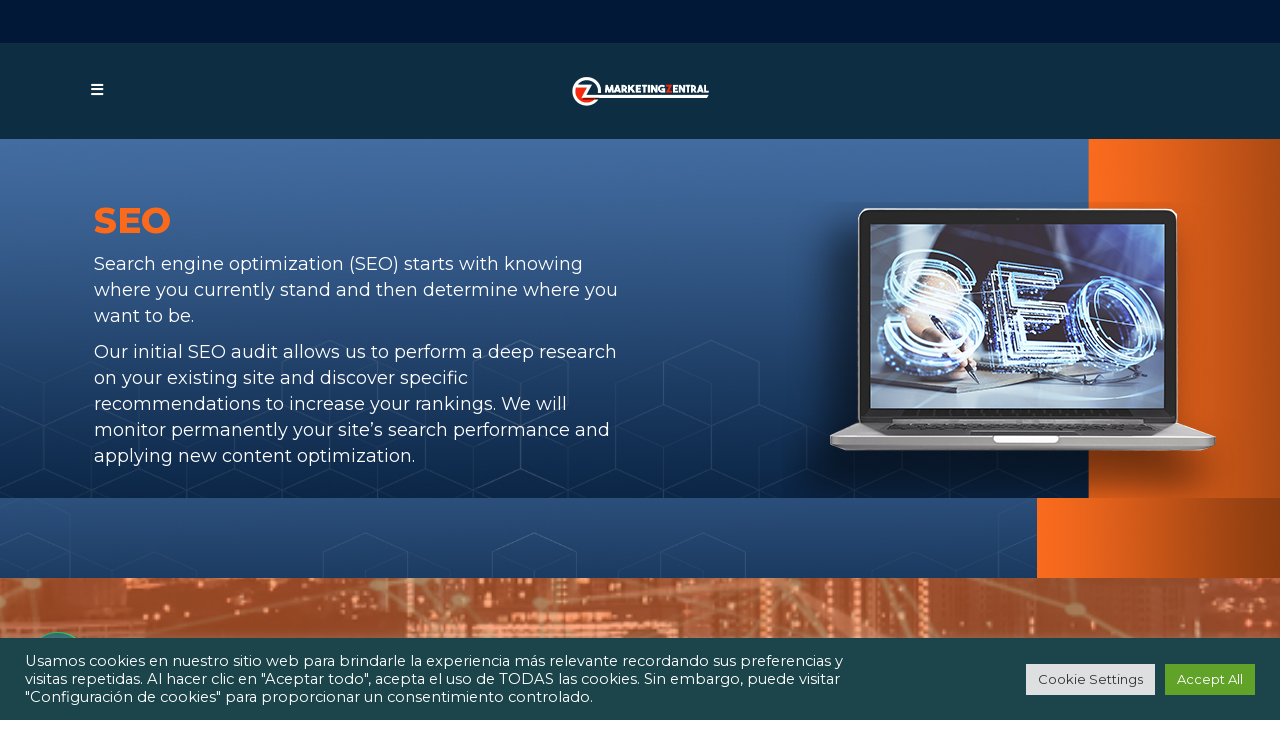

--- FILE ---
content_type: text/html; charset=UTF-8
request_url: https://www.marketingzentral.com/en/seo/
body_size: 25730
content:
<!DOCTYPE html>
<html lang="en-US">
<head>
	<!-- Google Tag Manager -->
<script>(function(w,d,s,l,i){w[l]=w[l]||[];w[l].push({'gtm.start':
new Date().getTime(),event:'gtm.js'});var f=d.getElementsByTagName(s)[0],
j=d.createElement(s),dl=l!='dataLayer'?'&l='+l:'';j.async=true;j.src=
'https://www.googletagmanager.com/gtm.js?id='+i+dl;f.parentNode.insertBefore(j,f);
})(window,document,'script','dataLayer','GTM-TD622QK3');</script>
<!-- End Google Tag Manager -->
	<meta name="facebook-domain-verification" content="322088hlqk7y1jsyjhe61i86paqe64" />
    	
        <meta charset="UTF-8"/>
        <link rel="profile" href="http://gmpg.org/xfn/11"/>
		
	            <meta name="viewport" content="width=device-width,initial-scale=1,user-scalable=no">
		
	<title>MARKETING ZENTRAL</title>
<script type="application/javascript">var qodeCoreAjaxUrl = "https://www.marketingzentral.com/wp-admin/admin-ajax.php"</script><script type="application/javascript">var QodefAjaxUrl = "https://www.marketingzentral.com/wp-admin/admin-ajax.php"</script><meta name='robots' content='max-image-preview:large' />
	<style>img:is([sizes="auto" i], [sizes^="auto," i]) { contain-intrinsic-size: 3000px 1500px }</style>
	<link rel='dns-prefetch' href='//fonts.googleapis.com' />
<link rel="alternate" type="application/rss+xml" title="MARKETING ZENTRAL &raquo; Feed" href="https://www.marketingzentral.com/en/feed/" />
<link rel="alternate" type="application/rss+xml" title="MARKETING ZENTRAL &raquo; Comments Feed" href="https://www.marketingzentral.com/en/comments/feed/" />
<script type="text/javascript">var $TS_VCSC_CurrentPluginRelease = "5.6.1";var $TS_VCSC_CurrentComposerRelease = "6.10.0";var $TS_VCSC_Lightbox_Activated = true;var $TS_VCSC_Lightbox_Thumbs = "bottom";var $TS_VCSC_Lightbox_Thumbsize = 50;var $TS_VCSC_Lightbox_Animation = "random";var $TS_VCSC_Lightbox_Captions = "data-title";var $TS_VCSC_Lightbox_Closer = true;var $TS_VCSC_Lightbox_Durations = 5000;var $TS_VCSC_Lightbox_Share = false;var $TS_VCSC_Lightbox_Save = false;var $TS_VCSC_Lightbox_LoadAPIs = true;var $TS_VCSC_Lightbox_Social = "fb,tw,gp,pin";var $TS_VCSC_Lightbox_NoTouch = false;var $TS_VCSC_Lightbox_BGClose = true;var $TS_VCSC_Lightbox_NoHashes = true;var $TS_VCSC_Lightbox_Keyboard = true;var $TS_VCSC_Lightbox_FullScreen = true;var $TS_VCSC_Lightbox_Zoom = true;var $TS_VCSC_Lightbox_FXSpeed = 300;var $TS_VCSC_Lightbox_Scheme = "dark";var $TS_VCSC_Lightbox_Controls = "circle";var $TS_VCSC_Lightbox_URLColor = false;var $TS_VCSC_Lightbox_Backlight = "#ffffff";var $TS_VCSC_Lightbox_UseColor = false;var $TS_VCSC_Lightbox_Overlay = "#000000";var $TS_VCSC_Lightbox_Background = "";var $TS_VCSC_Lightbox_Repeat = "no-repeat";var $TS_VCSC_Lightbox_Noise = "";var $TS_VCSC_Lightbox_CORS = false;var $TS_VCSC_Lightbox_Tapping = true;var $TS_VCSC_Lightbox_ScrollBlock = "js";var $TS_VCSC_Lightbox_Protection = "none";var $TS_VCSC_Lightbox_HistoryClose = false;var $TS_VCSC_Lightbox_CustomScroll = true;var $TS_VCSC_Lightbox_HomeURL = "https://www.marketingzentral.com/en/";var $TS_VCSC_Lightbox_LastScroll = 0;var $TS_VCSC_Lightbox_Showing = false;var $TS_VCSC_Lightbox_PrettyPhoto = false;var $TS_VCSC_Lightbox_AttachAllOther = false;var $TS_VCSC_Hammer_ReleaseNew = true;</script>		<!-- This site uses the Google Analytics by MonsterInsights plugin v9.11.1 - Using Analytics tracking - https://www.monsterinsights.com/ -->
		<!-- Note: MonsterInsights is not currently configured on this site. The site owner needs to authenticate with Google Analytics in the MonsterInsights settings panel. -->
					<!-- No tracking code set -->
				<!-- / Google Analytics by MonsterInsights -->
		<script type="text/javascript">
/* <![CDATA[ */
window._wpemojiSettings = {"baseUrl":"https:\/\/s.w.org\/images\/core\/emoji\/16.0.1\/72x72\/","ext":".png","svgUrl":"https:\/\/s.w.org\/images\/core\/emoji\/16.0.1\/svg\/","svgExt":".svg","source":{"concatemoji":"https:\/\/www.marketingzentral.com\/wp-includes\/js\/wp-emoji-release.min.js?ver=6.8.2"}};
/*! This file is auto-generated */
!function(s,n){var o,i,e;function c(e){try{var t={supportTests:e,timestamp:(new Date).valueOf()};sessionStorage.setItem(o,JSON.stringify(t))}catch(e){}}function p(e,t,n){e.clearRect(0,0,e.canvas.width,e.canvas.height),e.fillText(t,0,0);var t=new Uint32Array(e.getImageData(0,0,e.canvas.width,e.canvas.height).data),a=(e.clearRect(0,0,e.canvas.width,e.canvas.height),e.fillText(n,0,0),new Uint32Array(e.getImageData(0,0,e.canvas.width,e.canvas.height).data));return t.every(function(e,t){return e===a[t]})}function u(e,t){e.clearRect(0,0,e.canvas.width,e.canvas.height),e.fillText(t,0,0);for(var n=e.getImageData(16,16,1,1),a=0;a<n.data.length;a++)if(0!==n.data[a])return!1;return!0}function f(e,t,n,a){switch(t){case"flag":return n(e,"\ud83c\udff3\ufe0f\u200d\u26a7\ufe0f","\ud83c\udff3\ufe0f\u200b\u26a7\ufe0f")?!1:!n(e,"\ud83c\udde8\ud83c\uddf6","\ud83c\udde8\u200b\ud83c\uddf6")&&!n(e,"\ud83c\udff4\udb40\udc67\udb40\udc62\udb40\udc65\udb40\udc6e\udb40\udc67\udb40\udc7f","\ud83c\udff4\u200b\udb40\udc67\u200b\udb40\udc62\u200b\udb40\udc65\u200b\udb40\udc6e\u200b\udb40\udc67\u200b\udb40\udc7f");case"emoji":return!a(e,"\ud83e\udedf")}return!1}function g(e,t,n,a){var r="undefined"!=typeof WorkerGlobalScope&&self instanceof WorkerGlobalScope?new OffscreenCanvas(300,150):s.createElement("canvas"),o=r.getContext("2d",{willReadFrequently:!0}),i=(o.textBaseline="top",o.font="600 32px Arial",{});return e.forEach(function(e){i[e]=t(o,e,n,a)}),i}function t(e){var t=s.createElement("script");t.src=e,t.defer=!0,s.head.appendChild(t)}"undefined"!=typeof Promise&&(o="wpEmojiSettingsSupports",i=["flag","emoji"],n.supports={everything:!0,everythingExceptFlag:!0},e=new Promise(function(e){s.addEventListener("DOMContentLoaded",e,{once:!0})}),new Promise(function(t){var n=function(){try{var e=JSON.parse(sessionStorage.getItem(o));if("object"==typeof e&&"number"==typeof e.timestamp&&(new Date).valueOf()<e.timestamp+604800&&"object"==typeof e.supportTests)return e.supportTests}catch(e){}return null}();if(!n){if("undefined"!=typeof Worker&&"undefined"!=typeof OffscreenCanvas&&"undefined"!=typeof URL&&URL.createObjectURL&&"undefined"!=typeof Blob)try{var e="postMessage("+g.toString()+"("+[JSON.stringify(i),f.toString(),p.toString(),u.toString()].join(",")+"));",a=new Blob([e],{type:"text/javascript"}),r=new Worker(URL.createObjectURL(a),{name:"wpTestEmojiSupports"});return void(r.onmessage=function(e){c(n=e.data),r.terminate(),t(n)})}catch(e){}c(n=g(i,f,p,u))}t(n)}).then(function(e){for(var t in e)n.supports[t]=e[t],n.supports.everything=n.supports.everything&&n.supports[t],"flag"!==t&&(n.supports.everythingExceptFlag=n.supports.everythingExceptFlag&&n.supports[t]);n.supports.everythingExceptFlag=n.supports.everythingExceptFlag&&!n.supports.flag,n.DOMReady=!1,n.readyCallback=function(){n.DOMReady=!0}}).then(function(){return e}).then(function(){var e;n.supports.everything||(n.readyCallback(),(e=n.source||{}).concatemoji?t(e.concatemoji):e.wpemoji&&e.twemoji&&(t(e.twemoji),t(e.wpemoji)))}))}((window,document),window._wpemojiSettings);
/* ]]> */
</script>
<style id='wp-emoji-styles-inline-css' type='text/css'>

	img.wp-smiley, img.emoji {
		display: inline !important;
		border: none !important;
		box-shadow: none !important;
		height: 1em !important;
		width: 1em !important;
		margin: 0 0.07em !important;
		vertical-align: -0.1em !important;
		background: none !important;
		padding: 0 !important;
	}
</style>
<link rel='stylesheet' id='wp-block-library-css' href='https://www.marketingzentral.com/wp-includes/css/dist/block-library/style.min.css?ver=6.8.2' type='text/css' media='all' />
<style id='classic-theme-styles-inline-css' type='text/css'>
/*! This file is auto-generated */
.wp-block-button__link{color:#fff;background-color:#32373c;border-radius:9999px;box-shadow:none;text-decoration:none;padding:calc(.667em + 2px) calc(1.333em + 2px);font-size:1.125em}.wp-block-file__button{background:#32373c;color:#fff;text-decoration:none}
</style>
<style id='joinchat-button-style-inline-css' type='text/css'>
.wp-block-joinchat-button{border:none!important;text-align:center}.wp-block-joinchat-button figure{display:table;margin:0 auto;padding:0}.wp-block-joinchat-button figcaption{font:normal normal 400 .6em/2em var(--wp--preset--font-family--system-font,sans-serif);margin:0;padding:0}.wp-block-joinchat-button .joinchat-button__qr{background-color:#fff;border:6px solid #25d366;border-radius:30px;box-sizing:content-box;display:block;height:200px;margin:auto;overflow:hidden;padding:10px;width:200px}.wp-block-joinchat-button .joinchat-button__qr canvas,.wp-block-joinchat-button .joinchat-button__qr img{display:block;margin:auto}.wp-block-joinchat-button .joinchat-button__link{align-items:center;background-color:#25d366;border:6px solid #25d366;border-radius:30px;display:inline-flex;flex-flow:row nowrap;justify-content:center;line-height:1.25em;margin:0 auto;text-decoration:none}.wp-block-joinchat-button .joinchat-button__link:before{background:transparent var(--joinchat-ico) no-repeat center;background-size:100%;content:"";display:block;height:1.5em;margin:-.75em .75em -.75em 0;width:1.5em}.wp-block-joinchat-button figure+.joinchat-button__link{margin-top:10px}@media (orientation:landscape)and (min-height:481px),(orientation:portrait)and (min-width:481px){.wp-block-joinchat-button.joinchat-button--qr-only figure+.joinchat-button__link{display:none}}@media (max-width:480px),(orientation:landscape)and (max-height:480px){.wp-block-joinchat-button figure{display:none}}

</style>
<link rel='stylesheet' id='grids-main-css' href='https://www.marketingzentral.com/wp-content/plugins/grids/assets/css/grids.css?ver=1.3.11' type='text/css' media='all' />
<style id='global-styles-inline-css' type='text/css'>
:root{--wp--preset--aspect-ratio--square: 1;--wp--preset--aspect-ratio--4-3: 4/3;--wp--preset--aspect-ratio--3-4: 3/4;--wp--preset--aspect-ratio--3-2: 3/2;--wp--preset--aspect-ratio--2-3: 2/3;--wp--preset--aspect-ratio--16-9: 16/9;--wp--preset--aspect-ratio--9-16: 9/16;--wp--preset--color--black: #000000;--wp--preset--color--cyan-bluish-gray: #abb8c3;--wp--preset--color--white: #ffffff;--wp--preset--color--pale-pink: #f78da7;--wp--preset--color--vivid-red: #cf2e2e;--wp--preset--color--luminous-vivid-orange: #ff6900;--wp--preset--color--luminous-vivid-amber: #fcb900;--wp--preset--color--light-green-cyan: #7bdcb5;--wp--preset--color--vivid-green-cyan: #00d084;--wp--preset--color--pale-cyan-blue: #8ed1fc;--wp--preset--color--vivid-cyan-blue: #0693e3;--wp--preset--color--vivid-purple: #9b51e0;--wp--preset--gradient--vivid-cyan-blue-to-vivid-purple: linear-gradient(135deg,rgba(6,147,227,1) 0%,rgb(155,81,224) 100%);--wp--preset--gradient--light-green-cyan-to-vivid-green-cyan: linear-gradient(135deg,rgb(122,220,180) 0%,rgb(0,208,130) 100%);--wp--preset--gradient--luminous-vivid-amber-to-luminous-vivid-orange: linear-gradient(135deg,rgba(252,185,0,1) 0%,rgba(255,105,0,1) 100%);--wp--preset--gradient--luminous-vivid-orange-to-vivid-red: linear-gradient(135deg,rgba(255,105,0,1) 0%,rgb(207,46,46) 100%);--wp--preset--gradient--very-light-gray-to-cyan-bluish-gray: linear-gradient(135deg,rgb(238,238,238) 0%,rgb(169,184,195) 100%);--wp--preset--gradient--cool-to-warm-spectrum: linear-gradient(135deg,rgb(74,234,220) 0%,rgb(151,120,209) 20%,rgb(207,42,186) 40%,rgb(238,44,130) 60%,rgb(251,105,98) 80%,rgb(254,248,76) 100%);--wp--preset--gradient--blush-light-purple: linear-gradient(135deg,rgb(255,206,236) 0%,rgb(152,150,240) 100%);--wp--preset--gradient--blush-bordeaux: linear-gradient(135deg,rgb(254,205,165) 0%,rgb(254,45,45) 50%,rgb(107,0,62) 100%);--wp--preset--gradient--luminous-dusk: linear-gradient(135deg,rgb(255,203,112) 0%,rgb(199,81,192) 50%,rgb(65,88,208) 100%);--wp--preset--gradient--pale-ocean: linear-gradient(135deg,rgb(255,245,203) 0%,rgb(182,227,212) 50%,rgb(51,167,181) 100%);--wp--preset--gradient--electric-grass: linear-gradient(135deg,rgb(202,248,128) 0%,rgb(113,206,126) 100%);--wp--preset--gradient--midnight: linear-gradient(135deg,rgb(2,3,129) 0%,rgb(40,116,252) 100%);--wp--preset--font-size--small: 13px;--wp--preset--font-size--medium: 20px;--wp--preset--font-size--large: 36px;--wp--preset--font-size--x-large: 42px;--wp--preset--spacing--20: 0.44rem;--wp--preset--spacing--30: 0.67rem;--wp--preset--spacing--40: 1rem;--wp--preset--spacing--50: 1.5rem;--wp--preset--spacing--60: 2.25rem;--wp--preset--spacing--70: 3.38rem;--wp--preset--spacing--80: 5.06rem;--wp--preset--shadow--natural: 6px 6px 9px rgba(0, 0, 0, 0.2);--wp--preset--shadow--deep: 12px 12px 50px rgba(0, 0, 0, 0.4);--wp--preset--shadow--sharp: 6px 6px 0px rgba(0, 0, 0, 0.2);--wp--preset--shadow--outlined: 6px 6px 0px -3px rgba(255, 255, 255, 1), 6px 6px rgba(0, 0, 0, 1);--wp--preset--shadow--crisp: 6px 6px 0px rgba(0, 0, 0, 1);}:where(.is-layout-flex){gap: 0.5em;}:where(.is-layout-grid){gap: 0.5em;}body .is-layout-flex{display: flex;}.is-layout-flex{flex-wrap: wrap;align-items: center;}.is-layout-flex > :is(*, div){margin: 0;}body .is-layout-grid{display: grid;}.is-layout-grid > :is(*, div){margin: 0;}:where(.wp-block-columns.is-layout-flex){gap: 2em;}:where(.wp-block-columns.is-layout-grid){gap: 2em;}:where(.wp-block-post-template.is-layout-flex){gap: 1.25em;}:where(.wp-block-post-template.is-layout-grid){gap: 1.25em;}.has-black-color{color: var(--wp--preset--color--black) !important;}.has-cyan-bluish-gray-color{color: var(--wp--preset--color--cyan-bluish-gray) !important;}.has-white-color{color: var(--wp--preset--color--white) !important;}.has-pale-pink-color{color: var(--wp--preset--color--pale-pink) !important;}.has-vivid-red-color{color: var(--wp--preset--color--vivid-red) !important;}.has-luminous-vivid-orange-color{color: var(--wp--preset--color--luminous-vivid-orange) !important;}.has-luminous-vivid-amber-color{color: var(--wp--preset--color--luminous-vivid-amber) !important;}.has-light-green-cyan-color{color: var(--wp--preset--color--light-green-cyan) !important;}.has-vivid-green-cyan-color{color: var(--wp--preset--color--vivid-green-cyan) !important;}.has-pale-cyan-blue-color{color: var(--wp--preset--color--pale-cyan-blue) !important;}.has-vivid-cyan-blue-color{color: var(--wp--preset--color--vivid-cyan-blue) !important;}.has-vivid-purple-color{color: var(--wp--preset--color--vivid-purple) !important;}.has-black-background-color{background-color: var(--wp--preset--color--black) !important;}.has-cyan-bluish-gray-background-color{background-color: var(--wp--preset--color--cyan-bluish-gray) !important;}.has-white-background-color{background-color: var(--wp--preset--color--white) !important;}.has-pale-pink-background-color{background-color: var(--wp--preset--color--pale-pink) !important;}.has-vivid-red-background-color{background-color: var(--wp--preset--color--vivid-red) !important;}.has-luminous-vivid-orange-background-color{background-color: var(--wp--preset--color--luminous-vivid-orange) !important;}.has-luminous-vivid-amber-background-color{background-color: var(--wp--preset--color--luminous-vivid-amber) !important;}.has-light-green-cyan-background-color{background-color: var(--wp--preset--color--light-green-cyan) !important;}.has-vivid-green-cyan-background-color{background-color: var(--wp--preset--color--vivid-green-cyan) !important;}.has-pale-cyan-blue-background-color{background-color: var(--wp--preset--color--pale-cyan-blue) !important;}.has-vivid-cyan-blue-background-color{background-color: var(--wp--preset--color--vivid-cyan-blue) !important;}.has-vivid-purple-background-color{background-color: var(--wp--preset--color--vivid-purple) !important;}.has-black-border-color{border-color: var(--wp--preset--color--black) !important;}.has-cyan-bluish-gray-border-color{border-color: var(--wp--preset--color--cyan-bluish-gray) !important;}.has-white-border-color{border-color: var(--wp--preset--color--white) !important;}.has-pale-pink-border-color{border-color: var(--wp--preset--color--pale-pink) !important;}.has-vivid-red-border-color{border-color: var(--wp--preset--color--vivid-red) !important;}.has-luminous-vivid-orange-border-color{border-color: var(--wp--preset--color--luminous-vivid-orange) !important;}.has-luminous-vivid-amber-border-color{border-color: var(--wp--preset--color--luminous-vivid-amber) !important;}.has-light-green-cyan-border-color{border-color: var(--wp--preset--color--light-green-cyan) !important;}.has-vivid-green-cyan-border-color{border-color: var(--wp--preset--color--vivid-green-cyan) !important;}.has-pale-cyan-blue-border-color{border-color: var(--wp--preset--color--pale-cyan-blue) !important;}.has-vivid-cyan-blue-border-color{border-color: var(--wp--preset--color--vivid-cyan-blue) !important;}.has-vivid-purple-border-color{border-color: var(--wp--preset--color--vivid-purple) !important;}.has-vivid-cyan-blue-to-vivid-purple-gradient-background{background: var(--wp--preset--gradient--vivid-cyan-blue-to-vivid-purple) !important;}.has-light-green-cyan-to-vivid-green-cyan-gradient-background{background: var(--wp--preset--gradient--light-green-cyan-to-vivid-green-cyan) !important;}.has-luminous-vivid-amber-to-luminous-vivid-orange-gradient-background{background: var(--wp--preset--gradient--luminous-vivid-amber-to-luminous-vivid-orange) !important;}.has-luminous-vivid-orange-to-vivid-red-gradient-background{background: var(--wp--preset--gradient--luminous-vivid-orange-to-vivid-red) !important;}.has-very-light-gray-to-cyan-bluish-gray-gradient-background{background: var(--wp--preset--gradient--very-light-gray-to-cyan-bluish-gray) !important;}.has-cool-to-warm-spectrum-gradient-background{background: var(--wp--preset--gradient--cool-to-warm-spectrum) !important;}.has-blush-light-purple-gradient-background{background: var(--wp--preset--gradient--blush-light-purple) !important;}.has-blush-bordeaux-gradient-background{background: var(--wp--preset--gradient--blush-bordeaux) !important;}.has-luminous-dusk-gradient-background{background: var(--wp--preset--gradient--luminous-dusk) !important;}.has-pale-ocean-gradient-background{background: var(--wp--preset--gradient--pale-ocean) !important;}.has-electric-grass-gradient-background{background: var(--wp--preset--gradient--electric-grass) !important;}.has-midnight-gradient-background{background: var(--wp--preset--gradient--midnight) !important;}.has-small-font-size{font-size: var(--wp--preset--font-size--small) !important;}.has-medium-font-size{font-size: var(--wp--preset--font-size--medium) !important;}.has-large-font-size{font-size: var(--wp--preset--font-size--large) !important;}.has-x-large-font-size{font-size: var(--wp--preset--font-size--x-large) !important;}
:where(.wp-block-post-template.is-layout-flex){gap: 1.25em;}:where(.wp-block-post-template.is-layout-grid){gap: 1.25em;}
:where(.wp-block-columns.is-layout-flex){gap: 2em;}:where(.wp-block-columns.is-layout-grid){gap: 2em;}
:root :where(.wp-block-pullquote){font-size: 1.5em;line-height: 1.6;}
</style>
<link rel='stylesheet' id='contact-form-7-css' href='https://www.marketingzentral.com/wp-content/plugins/contact-form-7/includes/css/styles.css?ver=6.1.4' type='text/css' media='all' />
<link rel='stylesheet' id='cookie-law-info-css' href='https://www.marketingzentral.com/wp-content/plugins/cookie-law-info/legacy/public/css/cookie-law-info-public.css?ver=3.3.9.1' type='text/css' media='all' />
<link rel='stylesheet' id='cookie-law-info-gdpr-css' href='https://www.marketingzentral.com/wp-content/plugins/cookie-law-info/legacy/public/css/cookie-law-info-gdpr.css?ver=3.3.9.1' type='text/css' media='all' />
<link rel='stylesheet' id='trp-language-switcher-style-css' href='https://www.marketingzentral.com/wp-content/plugins/translatepress-multilingual/assets/css/trp-language-switcher.css?ver=3.0.7' type='text/css' media='all' />
<link rel='stylesheet' id='ultima-qodef-default-style-css' href='https://www.marketingzentral.com/wp-content/themes/ultima/ultima/style.css?ver=6.8.2' type='text/css' media='all' />
<link rel='stylesheet' id='ultima-qodef-modules-plugins-css' href='https://www.marketingzentral.com/wp-content/themes/ultima/ultima/assets/css/plugins.min.css?ver=6.8.2' type='text/css' media='all' />
<link rel='stylesheet' id='ultima-qodef-modules-css' href='https://www.marketingzentral.com/wp-content/themes/ultima/ultima/assets/css/modules.min.css?ver=6.8.2' type='text/css' media='all' />
<style id='ultima-qodef-modules-inline-css' type='text/css'>
.page-id-1499 .qodef-page-header .qodef-grid .qodef-vertical-align-containers {
	padding: 0 18px;
}

.page-id-4044 .qodef-portfolio-filter-holder .qodef-portfolio-filter-holder-inner ul {
     text-align: center;
}

.page-id-4044 .qodef-ptf-standard .qodef-portfolio-list-holder article .qodef-ptf-category-holder {
     display: none;
}

.page-id-4044 .qodef-portfolio-filter-holder .qodef-portfolio-filter-holder-inner ul li span {
     font-size: 15px;
     font-weight: 300;
     padding: 0 7px;
}

.page-id-4044 .qodef-portfolio-filter-holder {
         margin: 0 0 80px;
}

.page-id-4044 .qodef-ptf-standard .qodef-portfolio-list-holder article .qodef-item-title {
    text-align: center;
    color: #434a54;
    font-size: 15px;
    font-weight: 300;
    padding: 25px 0 0 0;
}

.page-id-4044 .qodef-ptf-standard .qodef-portfolio-list-holder article {
    margin: 0 1% 3.4%;
    text-align: center;
}

.page-id-4044 .qodef-ptf-standard.qodef-ptf-three-columns article {
    width: 30%;
}

.page-id-4044 .qodef-ptf-standard .qodef-portfolio-list-holder article .qodef-item-image-holder {
    -webkit-box-shadow: 0 0 15px 5px rgba(86, 86, 86, 0.1);
    -moz-box-shadow: 0 0 15px 5px rgba(86, 86, 86, 0.1);
    box-shadow: 0 0 15px 5px rgba(86, 86, 86, 0.1);
    -webkit-transition: 0.2s cubic-bezier(0.02, 0.22, 0.7, 1.98);
    -moz-transition: 0.2s cubic-bezier(0.02, 0.22, 0.7, 1.98);
    transition: 0.2s cubic-bezier(0.02, 0.22, 0.7, 1.98);
}

.page-id-4044 .qodef-ptf-standard .qodef-portfolio-list-holder article:hover .qodef-item-image-holder {
    -webkit-transform: translateY(-5px) translateZ(0);
    -moz-transform: translateY(-5px) translateZ(0);
    transform: translateY(-5px) translateZ(0);
    -webkit-box-shadow: 0 10px 25px rgba(0, 0, 0, 0.1);
    -moz-box-shadow: 0 10px 25px rgba(0, 0, 0, 0.1);
    box-shadow: 0 10px 25px rgba(0, 0, 0, 0.1);
}

.page-id-4044 .qodef-ptf-standard .qodef-portfolio-list-holder article:hover .qodef-item-image-holder .qodef-item-image-holder-overlay {
    opacity: 0;
}

.page-id-4044 .qodef-menu-area {
    visibility: hidden;
}

@media only screen and (max-width: 768px) {
     .page-id-4044 .qodef-ptf-standard.qodef-ptf-three-columns article {
         width: 100%;
         margin: 0 0 50px 0;
     }
}

/* Predefined style 1 */
.page-id-2535 .qodef-top-bar .widget .top-bar-text-color,
.page-id-2535 .qodef-top-bar .qodef-icon-shortcode a:hover .qodef-icon-element,
.page-id-2535 .qodef-footer-top .qodef-icon-shortcode.normal.qodef-flip .icon-flip .qodef-icon-element,
.page-id-2535 .qodef-footer-bottom-holder .qodef-icon-shortcode .qodef-icon-element,
.page-id-2535 .qodef-btn.qodef-btn-transparent:not(.qodef-btn-custom-hover-color):hover {
	color: #2386d2 !important;
}

/* Predefined style 2 */
.page-id-1153 .qodef-top-bar .widget .top-bar-text-color,
.page-id-1153 .qodef-top-bar .qodef-icon-shortcode a:hover .qodef-icon-element,
.page-id-1153 .qodef-footer-top .qodef-icon-shortcode.normal.qodef-flip .icon-flip .qodef-icon-element,
.page-id-1153 .qodef-footer-bottom-holder .qodef-icon-shortcode .qodef-icon-element,
.page-id-1153 .qodef-btn.qodef-btn-transparent:not(.qodef-btn-custom-hover-color):hover {
	color: #fecd04 !important;
}

/* Predefined style 3 */
.page-id-1794 .qodef-top-bar .widget .top-bar-text-color,
.page-id-1794 .qodef-top-bar .qodef-icon-shortcode a:hover .qodef-icon-element,
.page-id-1794 .qodef-footer-top .qodef-icon-shortcode.normal.qodef-flip .icon-flip .qodef-icon-element,
.page-id-1794 .qodef-footer-bottom-holder .qodef-icon-shortcode .qodef-icon-element,
.page-id-1794 .qodef-btn.qodef-btn-transparent:not(.qodef-btn-custom-hover-color):hover,
.page-id-2613 .qodef-top-bar .widget .top-bar-text-color,
.page-id-2613 .qodef-top-bar .qodef-icon-shortcode a:hover .qodef-icon-element,
.page-id-2613 .qodef-footer-top .qodef-icon-shortcode.normal.qodef-flip .icon-flip .qodef-icon-element,
.page-id-2613 .qodef-footer-bottom-holder .qodef-icon-shortcode .qodef-icon-element,
.page-id-2613 .qodef-btn.qodef-btn-transparent:not(.qodef-btn-custom-hover-color):hover,
.page-id-2310 .qodef-top-bar .widget .top-bar-text-color,
.page-id-2310 .qodef-top-bar .qodef-icon-shortcode a:hover .qodef-icon-element,
.page-id-2310 .qodef-footer-top .qodef-icon-shortcode.normal.qodef-flip .icon-flip .qodef-icon-element,
.page-id-2310 .qodef-footer-bottom-holder .qodef-icon-shortcode .qodef-icon-element,
.page-id-2310 .qodef-btn.qodef-btn-transparent:not(.qodef-btn-custom-hover-color):hover {
	color: #9d58d3 !important;
}

/* Predefined style 4 */
.page-id-868 .qodef-top-bar .widget .top-bar-text-color,
.page-id-868 .qodef-top-bar .qodef-icon-shortcode a:hover .qodef-icon-element,
.page-id-868 .qodef-footer-top .qodef-icon-shortcode.normal.qodef-flip .icon-flip .qodef-icon-element,
.page-id-868 .qodef-footer-bottom-holder .qodef-icon-shortcode .qodef-icon-element,
.page-id-868 .qodef-btn.qodef-btn-transparent:not(.qodef-btn-custom-hover-color):hover,
.page-id-2810 .qodef-top-bar .widget .top-bar-text-color,
.page-id-2810 .qodef-top-bar .qodef-icon-shortcode a:hover .qodef-icon-element,
.page-id-2810 .qodef-footer-top .qodef-icon-shortcode.normal.qodef-flip .icon-flip .qodef-icon-element,
.page-id-2810 .qodef-footer-bottom-holder .qodef-icon-shortcode .qodef-icon-element,
.page-id-2810 .qodef-btn.qodef-btn-transparent:not(.qodef-btn-custom-hover-color):hover {
	color: #e4008c !important;
}

/* Predefined style 5 */
.page-id-1037 .qodef-top-bar .widget .top-bar-text-color,
.page-id-1037 .qodef-top-bar .qodef-icon-shortcode a:hover .qodef-icon-element,
.page-id-1037 .qodef-footer-top .qodef-icon-shortcode.normal.qodef-flip .icon-flip .qodef-icon-element,
.page-id-1037 .qodef-footer-bottom-holder .qodef-icon-shortcode .qodef-icon-element,
.page-id-1037 .qodef-btn.qodef-btn-transparent:not(.qodef-btn-custom-hover-color):hover,
.page-id-981 .qodef-top-bar .widget .top-bar-text-color,
.page-id-981 .qodef-top-bar .qodef-icon-shortcode a:hover .qodef-icon-element,
.page-id-981 .qodef-footer-top .qodef-icon-shortcode.normal.qodef-flip .icon-flip .qodef-icon-element,
.page-id-981 .qodef-footer-bottom-holder .qodef-icon-shortcode .qodef-icon-element,
.page-id-981 .qodef-btn.qodef-btn-transparent:not(.qodef-btn-custom-hover-color):hover {
	color: #1de4da !important;
}

/* Predefined style 6 */
.page-id-1518 .qodef-top-bar .widget .top-bar-text-color,
.page-id-1518 .qodef-top-bar .qodef-icon-shortcode a:hover .qodef-icon-element,
.page-id-1518 .qodef-footer-top .qodef-icon-shortcode.normal.qodef-flip .icon-flip .qodef-icon-element,
.page-id-1518 .qodef-footer-bottom-holder .qodef-icon-shortcode .qodef-icon-element,
.page-id-1518 .qodef-btn.qodef-btn-transparent:not(.qodef-btn-custom-hover-color):hover,
.page-id-2295 .qodef-top-bar .widget .top-bar-text-color,
.page-id-2295 .qodef-top-bar .qodef-icon-shortcode a:hover .qodef-icon-element,
.page-id-2295 .qodef-footer-top .qodef-icon-shortcode.normal.qodef-flip .icon-flip .qodef-icon-element,
.page-id-2295 .qodef-footer-bottom-holder .qodef-icon-shortcode .qodef-icon-element,
.page-id-2295 .qodef-btn.qodef-btn-transparent:not(.qodef-btn-custom-hover-color):hover,
.page-id-2256 .qodef-top-bar .widget .top-bar-text-color,
.page-id-2256 .qodef-top-bar .qodef-icon-shortcode a:hover .qodef-icon-element,
.page-id-2256 .qodef-footer-top .qodef-icon-shortcode.normal.qodef-flip .icon-flip .qodef-icon-element,
.page-id-2256 .qodef-footer-bottom-holder .qodef-icon-shortcode .qodef-icon-element,
.page-id-2256 .qodef-btn.qodef-btn-transparent:not(.qodef-btn-custom-hover-color):hover,
.page-id-2710 .qodef-top-bar .widget .top-bar-text-color,
.page-id-2710 .qodef-top-bar .qodef-icon-shortcode a:hover .qodef-icon-element,
.page-id-2710 .qodef-footer-top .qodef-icon-shortcode.normal.qodef-flip .icon-flip .qodef-icon-element,
.page-id-2710 .qodef-footer-bottom-holder .qodef-icon-shortcode .qodef-icon-element,
.page-id-2710 .qodef-btn.qodef-btn-transparent:not(.qodef-btn-custom-hover-color):hover {
	color: #24262a !important;
}

.page-id-1518 footer .widget.widget_nav_menu a:before,
.page-id-1518 .qodef-twitter-widget li .qodef-tweet-icon-holder .qodef-social-twitter,
.page-id-1518 footer .widget.widget_qodef_twitter_widget a:hover,
.page-id-2295 footer .widget.widget_nav_menu a:before,
.page-id-2295 .qodef-twitter-widget li .qodef-tweet-icon-holder .qodef-social-twitter,
.page-id-2295 footer .widget.widget_qodef_twitter_widget a:hover,
.page-id-2256 footer .widget.widget_nav_menu a:before,
.page-id-2256 .qodef-twitter-widget li .qodef-tweet-icon-holder .qodef-social-twitter,
.page-id-2256 footer .widget.widget_qodef_twitter_widget a:hover,
.page-id-2710 footer .widget.widget_nav_menu a:before,
.page-id-2710 .qodef-twitter-widget li .qodef-tweet-icon-holder .qodef-social-twitter,
.page-id-2710 footer .widget.widget_qodef_twitter_widget a:hover {
	color: #dadada !important;
}

.page-id-1518 .qodef-blog-list-holder .qodef-item-title a:hover,
.page-id-1518 .qodef-blog-list-holder.qodef-boxes .qodef-item-text-holder a.qodef-btn-solid.qodef-blog-list-button:hover,
.page-id-2295 .qodef-blog-list-holder .qodef-item-title a:hover,
.page-id-2295 .qodef-blog-list-holder.qodef-boxes .qodef-item-text-holder a.qodef-btn-solid.qodef-blog-list-button:hover,
.page-id-2256 .qodef-blog-list-holder .qodef-item-title a:hover,
.page-id-2256 .qodef-blog-list-holder.qodef-boxes .qodef-item-text-holder a.qodef-btn-solid.qodef-blog-list-button:hover,
.page-id-2710 .qodef-blog-list-holder .qodef-item-title a:hover,
.page-id-2710 .qodef-blog-list-holder.qodef-boxes .qodef-item-text-holder a.qodef-btn-solid.qodef-blog-list-button:hover {
	color: #abb1bd !important;
}
</style>
<link rel='stylesheet' id='ultima-qodef-font_awesome-css' href='https://www.marketingzentral.com/wp-content/themes/ultima/ultima/assets/css/font-awesome/css/font-awesome.min.css?ver=6.8.2' type='text/css' media='all' />
<link rel='stylesheet' id='ultima-qodef-font_elegant-css' href='https://www.marketingzentral.com/wp-content/themes/ultima/ultima/assets/css/elegant-icons/style.min.css?ver=6.8.2' type='text/css' media='all' />
<link rel='stylesheet' id='ultima-qodef-ion_icons-css' href='https://www.marketingzentral.com/wp-content/themes/ultima/ultima/assets/css/ion-icons/css/ionicons.min.css?ver=6.8.2' type='text/css' media='all' />
<link rel='stylesheet' id='ultima-qodef-linea_icons-css' href='https://www.marketingzentral.com/wp-content/themes/ultima/ultima/assets/css/linea-icons/style.css?ver=6.8.2' type='text/css' media='all' />
<link rel='stylesheet' id='ultima-qodef-simple_line_icons-css' href='https://www.marketingzentral.com/wp-content/themes/ultima/ultima/assets/css/simple-line-icons/simple-line-icons.css?ver=6.8.2' type='text/css' media='all' />
<link rel='stylesheet' id='ultima-qodef-dripicons-css' href='https://www.marketingzentral.com/wp-content/themes/ultima/ultima/assets/css/dripicons/dripicons.css?ver=6.8.2' type='text/css' media='all' />
<link rel='stylesheet' id='ultima-qodef-modules-responsive-css' href='https://www.marketingzentral.com/wp-content/themes/ultima/ultima/assets/css/modules-responsive.min.css?ver=6.8.2' type='text/css' media='all' />
<link rel='stylesheet' id='ultima-qodef-blog-responsive-css' href='https://www.marketingzentral.com/wp-content/themes/ultima/ultima/assets/css/blog-responsive.min.css?ver=6.8.2' type='text/css' media='all' />
<link rel='stylesheet' id='ultima-qodef-style-dynamic-responsive-css' href='https://www.marketingzentral.com/wp-content/themes/ultima/ultima/assets/css/style_dynamic_responsive.css?ver=1721233159' type='text/css' media='all' />
<link rel='stylesheet' id='ultima-qodef-style-dynamic-css' href='https://www.marketingzentral.com/wp-content/themes/ultima/ultima/assets/css/style_dynamic.css?ver=1721233159' type='text/css' media='all' />
<link rel='stylesheet' id='js_composer_front-css' href='https://www.marketingzentral.com/wp-content/plugins/js_composer/assets/css/js_composer.min.css?ver=6.10.0' type='text/css' media='all' />
<link rel='stylesheet' id='ultima-qodef-google-fonts-css' href='https://fonts.googleapis.com/css?family=Poppins%3A400%2C400italic%2C500%2C600%2C700%2C800%2C900%7COpen+Sans%3A400%2C400italic%2C500%2C600%2C700%2C800%2C900%7CMontserrat%3A400%2C400italic%2C500%2C600%2C700%2C800%2C900&#038;subset=latin-ext&#038;ver=1.0.0' type='text/css' media='all' />
<link rel='stylesheet' id='grids-frontend-css' href='https://www.marketingzentral.com/wp-content/plugins/grids/assets/css/frontend.css?ver=1.3.11' type='text/css' media='all' />
<style id='joinchat-head-inline-css' type='text/css'>
.joinchat{--ch:188;--cs:46%;--cl:20%;--bw:1}:root{--joinchat-ico:url("data:image/svg+xml;charset=utf-8,%3Csvg xmlns='http://www.w3.org/2000/svg' viewBox='0 0 24 24'%3E%3Cpath fill='%23fff' d='M3.516 3.516c4.686-4.686 12.284-4.686 16.97 0s4.686 12.283 0 16.97a12 12 0 0 1-13.754 2.299l-5.814.735a.392.392 0 0 1-.438-.44l.748-5.788A12 12 0 0 1 3.517 3.517zm3.61 17.043.3.158a9.85 9.85 0 0 0 11.534-1.758c3.843-3.843 3.843-10.074 0-13.918s-10.075-3.843-13.918 0a9.85 9.85 0 0 0-1.747 11.554l.16.303-.51 3.942a.196.196 0 0 0 .219.22zm6.534-7.003-.933 1.164a9.84 9.84 0 0 1-3.497-3.495l1.166-.933a.79.79 0 0 0 .23-.94L9.561 6.96a.79.79 0 0 0-.924-.445l-2.023.524a.797.797 0 0 0-.588.88 11.754 11.754 0 0 0 10.005 10.005.797.797 0 0 0 .88-.587l.525-2.023a.79.79 0 0 0-.445-.923L14.6 13.327a.79.79 0 0 0-.94.23z'/%3E%3C/svg%3E")}.joinchat{--sep:20px;--bottom:var(--sep);--s:60px;--h:calc(var(--s)/2);display:block;transform:scale3d(1,1,1);position:fixed;z-index:9000;right:var(--sep);bottom:var(--bottom)}.joinchat *{box-sizing:border-box}.joinchat__qr,.joinchat__chatbox{display:none}.joinchat__tooltip{opacity:0}.joinchat__button{position:absolute;z-index:2;bottom:8px;right:8px;height:var(--s);width:var(--s);background:#25d366 var(--joinchat-ico,none)center / 60% no-repeat;color:inherit;border-radius:50%;box-shadow:1px 6px 24px 0 rgba(7,94,84,0.24)}.joinchat--left{right:auto;left:var(--sep)}.joinchat--left .joinchat__button{right:auto;left:8px}.joinchat__button__ico{position:absolute;inset:0;display:flex;border-radius:50%;overflow:hidden;color:hsl(0deg 0% clamp(0%,var(--bw)*1000%,100%) / clamp(70%,var(--bw)*1000%,100%)) !important}.joinchat__button__ico svg{width:var(--ico-size,100%);height:var(--ico-size,100%);margin:calc((100% - var(--ico-size,100%))/2)}.joinchat__button:has(.joinchat__button__ico){background:hsl(var(--ch)var(--cs)var(--cl));box-shadow:1px 6px 24px 0 hsl(var(--ch)var(--cs)calc(var(--cl) - 10%) / 24%)}.joinchat__button:has(.joinchat__button__ico):hover,.joinchat__button:has(.joinchat__button__ico):active{background:hsl(var(--ch)var(--cs)calc(var(--cl) + 20%))}.joinchat__button__image{position:absolute;inset:1px;border-radius:50%;overflow:hidden;opacity:0}.joinchat__button__image img,.joinchat__button__image video{display:block;width:100%;height:100%;object-fit:cover;object-position:center}.joinchat--img .joinchat__button__image{opacity:1;animation:none}@media(orientation:portrait)and(width>=481px),(orientation:landscape)and(height>=481px){.joinchat--mobile{display:none !important}}@media(width <=480px),(orientation:landscape)and(height <=480px){.joinchat{--sep:6px}}
</style>
<script type="text/javascript" src="https://www.marketingzentral.com/wp-includes/js/jquery/jquery.min.js?ver=3.7.1" id="jquery-core-js"></script>
<script type="text/javascript" src="https://www.marketingzentral.com/wp-includes/js/jquery/jquery-migrate.min.js?ver=3.4.1" id="jquery-migrate-js"></script>
<script type="text/javascript" src="https://www.marketingzentral.com/wp-includes/js/dist/vendor/react.min.js?ver=18.3.1.1" id="react-js"></script>
<script type="text/javascript" src="https://www.marketingzentral.com/wp-includes/js/dist/vendor/react-dom.min.js?ver=18.3.1.1" id="react-dom-js"></script>
<script type="text/javascript" src="https://www.marketingzentral.com/wp-includes/js/dist/escape-html.min.js?ver=6561a406d2d232a6fbd2" id="wp-escape-html-js"></script>
<script type="text/javascript" src="https://www.marketingzentral.com/wp-includes/js/dist/element.min.js?ver=a4eeeadd23c0d7ab1d2d" id="wp-element-js"></script>
<script type="text/javascript" id="cookie-law-info-js-extra">
/* <![CDATA[ */
var Cli_Data = {"nn_cookie_ids":[],"cookielist":[],"non_necessary_cookies":[],"ccpaEnabled":"","ccpaRegionBased":"","ccpaBarEnabled":"","strictlyEnabled":["necessary","obligatoire"],"ccpaType":"gdpr","js_blocking":"1","custom_integration":"","triggerDomRefresh":"","secure_cookies":""};
var cli_cookiebar_settings = {"animate_speed_hide":"500","animate_speed_show":"500","background":"#1c454b","border":"#b1a6a6c2","border_on":"","button_1_button_colour":"#61a229","button_1_button_hover":"#4e8221","button_1_link_colour":"#fff","button_1_as_button":"1","button_1_new_win":"","button_2_button_colour":"#333","button_2_button_hover":"#292929","button_2_link_colour":"#444","button_2_as_button":"","button_2_hidebar":"","button_3_button_colour":"#dedfe0","button_3_button_hover":"#b2b2b3","button_3_link_colour":"#333333","button_3_as_button":"1","button_3_new_win":"","button_4_button_colour":"#dedfe0","button_4_button_hover":"#b2b2b3","button_4_link_colour":"#333333","button_4_as_button":"1","button_7_button_colour":"#61a229","button_7_button_hover":"#4e8221","button_7_link_colour":"#fff","button_7_as_button":"1","button_7_new_win":"","font_family":"inherit","header_fix":"","notify_animate_hide":"1","notify_animate_show":"","notify_div_id":"#cookie-law-info-bar","notify_position_horizontal":"right","notify_position_vertical":"bottom","scroll_close":"","scroll_close_reload":"","accept_close_reload":"","reject_close_reload":"","showagain_tab":"","showagain_background":"#fff","showagain_border":"#000","showagain_div_id":"#cookie-law-info-again","showagain_x_position":"100px","text":"#ffffff","show_once_yn":"","show_once":"10000","logging_on":"","as_popup":"","popup_overlay":"1","bar_heading_text":"","cookie_bar_as":"banner","popup_showagain_position":"bottom-right","widget_position":"left"};
var log_object = {"ajax_url":"https:\/\/www.marketingzentral.com\/wp-admin\/admin-ajax.php"};
/* ]]> */
</script>
<script type="text/javascript" src="https://www.marketingzentral.com/wp-content/plugins/cookie-law-info/legacy/public/js/cookie-law-info-public.js?ver=3.3.9.1" id="cookie-law-info-js"></script>
<link rel="https://api.w.org/" href="https://www.marketingzentral.com/en/wp-json/" /><link rel="alternate" title="JSON" type="application/json" href="https://www.marketingzentral.com/en/wp-json/wp/v2/pages/8044" /><link rel="EditURI" type="application/rsd+xml" title="RSD" href="https://www.marketingzentral.com/xmlrpc.php?rsd" />
<meta name="generator" content="WordPress 6.8.2" />
<link rel="canonical" href="https://www.marketingzentral.com/en/seo/" />
<link rel='shortlink' href='https://www.marketingzentral.com/en/?p=8044' />
<link rel="alternate" title="oEmbed (JSON)" type="application/json+oembed" href="https://www.marketingzentral.com/en/wp-json/oembed/1.0/embed?url=https%3A%2F%2Fwww.marketingzentral.com%2Fen%2Fseo%2F" />
<link rel="alternate" title="oEmbed (XML)" type="text/xml+oembed" href="https://www.marketingzentral.com/en/wp-json/oembed/1.0/embed?url=https%3A%2F%2Fwww.marketingzentral.com%2Fen%2Fseo%2F&#038;format=xml" />
<link rel="alternate" hreflang="es-ES" href="https://www.marketingzentral.com/seo/"/>
<link rel="alternate" hreflang="en-US" href="https://www.marketingzentral.com/en/seo/"/>
<link rel="alternate" hreflang="es" href="https://www.marketingzentral.com/seo/"/>
<link rel="alternate" hreflang="en" href="https://www.marketingzentral.com/en/seo/"/>
<link rel="apple-touch-icon" sizes="180x180" href="/wp-content/uploads/fbrfg/apple-touch-icon.png">
<link rel="icon" type="image/png" sizes="32x32" href="/wp-content/uploads/fbrfg/favicon-32x32.png">
<link rel="icon" type="image/png" sizes="16x16" href="/wp-content/uploads/fbrfg/favicon-16x16.png">
<link rel="manifest" href="/wp-content/uploads/fbrfg/site.webmanifest">
<link rel="mask-icon" href="/wp-content/uploads/fbrfg/safari-pinned-tab.svg" color="#5bbad5">
<link rel="shortcut icon" href="/wp-content/uploads/fbrfg/favicon.ico">
<meta name="msapplication-TileColor" content="#da532c">
<meta name="msapplication-config" content="/wp-content/uploads/fbrfg/browserconfig.xml">
<meta name="theme-color" content="#ffffff"><meta name="generator" content="Powered by WPBakery Page Builder - drag and drop page builder for WordPress."/>
<meta name="generator" content="Powered by Slider Revolution 6.6.11 - responsive, Mobile-Friendly Slider Plugin for WordPress with comfortable drag and drop interface." />
<script>function setREVStartSize(e){
			//window.requestAnimationFrame(function() {
				window.RSIW = window.RSIW===undefined ? window.innerWidth : window.RSIW;
				window.RSIH = window.RSIH===undefined ? window.innerHeight : window.RSIH;
				try {
					var pw = document.getElementById(e.c).parentNode.offsetWidth,
						newh;
					pw = pw===0 || isNaN(pw) || (e.l=="fullwidth" || e.layout=="fullwidth") ? window.RSIW : pw;
					e.tabw = e.tabw===undefined ? 0 : parseInt(e.tabw);
					e.thumbw = e.thumbw===undefined ? 0 : parseInt(e.thumbw);
					e.tabh = e.tabh===undefined ? 0 : parseInt(e.tabh);
					e.thumbh = e.thumbh===undefined ? 0 : parseInt(e.thumbh);
					e.tabhide = e.tabhide===undefined ? 0 : parseInt(e.tabhide);
					e.thumbhide = e.thumbhide===undefined ? 0 : parseInt(e.thumbhide);
					e.mh = e.mh===undefined || e.mh=="" || e.mh==="auto" ? 0 : parseInt(e.mh,0);
					if(e.layout==="fullscreen" || e.l==="fullscreen")
						newh = Math.max(e.mh,window.RSIH);
					else{
						e.gw = Array.isArray(e.gw) ? e.gw : [e.gw];
						for (var i in e.rl) if (e.gw[i]===undefined || e.gw[i]===0) e.gw[i] = e.gw[i-1];
						e.gh = e.el===undefined || e.el==="" || (Array.isArray(e.el) && e.el.length==0)? e.gh : e.el;
						e.gh = Array.isArray(e.gh) ? e.gh : [e.gh];
						for (var i in e.rl) if (e.gh[i]===undefined || e.gh[i]===0) e.gh[i] = e.gh[i-1];
											
						var nl = new Array(e.rl.length),
							ix = 0,
							sl;
						e.tabw = e.tabhide>=pw ? 0 : e.tabw;
						e.thumbw = e.thumbhide>=pw ? 0 : e.thumbw;
						e.tabh = e.tabhide>=pw ? 0 : e.tabh;
						e.thumbh = e.thumbhide>=pw ? 0 : e.thumbh;
						for (var i in e.rl) nl[i] = e.rl[i]<window.RSIW ? 0 : e.rl[i];
						sl = nl[0];
						for (var i in nl) if (sl>nl[i] && nl[i]>0) { sl = nl[i]; ix=i;}
						var m = pw>(e.gw[ix]+e.tabw+e.thumbw) ? 1 : (pw-(e.tabw+e.thumbw)) / (e.gw[ix]);
						newh =  (e.gh[ix] * m) + (e.tabh + e.thumbh);
					}
					var el = document.getElementById(e.c);
					if (el!==null && el) el.style.height = newh+"px";
					el = document.getElementById(e.c+"_wrapper");
					if (el!==null && el) {
						el.style.height = newh+"px";
						el.style.display = "block";
					}
				} catch(e){
					console.log("Failure at Presize of Slider:" + e)
				}
			//});
		  };</script>
		<style type="text/css" id="wp-custom-css">
			.qodef-page-header .qodef-vertical-align-containers {
  padding: 0 40px;
  background-color: #0d2e42;
}

.qodef-blog-holder.qodef-blog-single article .qodef-post-info.qodef-section-top {
  margin-bottom: 14px;
  display: none;
}
.qodef-blog-holder.qodef-blog-type-masonry article .qodef-post-info.qodef-section-top {
  margin-bottom: 13px;
  display: none;
}
.qodef-blog-holder article .qodef-post-info {
  font-size: 13px;
  line-height: 18px;
  font-weight: 500;
  color: #aab3bc;
  display: none;
}
.qodef-side-menu-button-opener > i {
  display: none;
  
}
.qodef-search-opener {display: none;}

.qodef-vertical-align-containers .qodef-position-right {
  position: relative;
  float: right;
  z-index: 2;
  height: 100%;
  text-align: right;
  margin-right: 100px;
}

.botonlp {background-color: @f66a1a;}

.qodef-btn.qodef-btn-outline .qodef-hover-background {
  border: 2px solid #f66a1a;
    border-top-width: 2px;
    border-right-width: 2px;
    border-bottom-width: 2px;
    border-left-width: 2px;
  background-color: #f66a1a;
}

.wpb_single_image .vc_single_image-wrapper.vc_box_rounded, .wpb_single_image .vc_single_image-wrapper.vc_box_rounded img {
  border-radius: 4px;
  -webkit-box-shadow: none;
    box-shadow: none;
  box-shadow: none;
  border-radius: 20px;
  box-shadow: 0 4px 8px 0 rgba(0, 0, 0, 0.2), 0 6px 20px 0 rgba(0, 0, 0, 0.19);
}

.trp-ls-language-name {font-weight: 700;}

@media (min-width: 768px) {
  .nodesktop {
    display: none;
  }
}

.menustyles {font-size: 10px !important;}

p {
    font-size: 15px;
    text-transform: none;
    color: #000;
}

.qodef-menu-area a {
    color: #ffffff !important; /* Color blanco */
}
.qodef-mobile-header .qodef-mobile-nav .mobile_arrow {
    position: absolute;
    right: 0;
    top: 0;
    line-height: 35px;
    height: 35px;
    padding-right: 10px;
    width: 50px;
    text-align: right;
    color: #fff;
}


/* Forzar “burger” desde 1024px hacia abajo en temas Select (Ultima) */
@media (max-width: 1350px){
  /* Ocultar navegación de escritorio */
  .qodef-header .qodef-menu-area,
  .qodef-main-menu,
  .qodef-right-from-main-menu,
  .qodef-sticky-header .qodef-main-menu,
  .qodef-fixed-header .qodef-main-menu,
  /* prefijos alternativos por si tu build usa eltdf/mkd */
  .eltdf-main-menu,
  .mkd-main-menu {
    display: none !important;
  }

  /* Mostrar header y botón de menú móvil */
  .qodef-mobile-header,
  .qodef-mobile-header .qodef-mobile-menu-opener,
  .eltdf-mobile-header,
  .eltdf-mobile-header .eltdf-mobile-menu-opener,
  .mkd-mobile-header,
  .mkd-mobile-header .mkd-mobile-menu-opener {
    display: block !important;
    visibility: visible !important;
    opacity: 1 !important;
  }

  /* Asegurar que el contenedor del menú móvil tenga ancho completo */
  .qodef-mobile-nav,
  .eltdf-mobile-nav,
  .mkd-mobile-nav {
    width: 100%;
  }
}

/* Elementos de Corrección */
@media (max-width: 1350px) {
	.qodef-page-header {
        display: none;
    }
}

@media (min-width: 1350px) {
	
	.qodef-vertical-align-containers .qodef-position-right{
		margin-right:0;
	}
	
}

		</style>
		<style type="text/css" data-type="vc_shortcodes-custom-css">.vc_custom_1646841394205{margin-top: 60px !important;padding-top: 50px !important;background-image: url(https://www.marketingzentral.com/wp-content/uploads/2022/03/seobg.jpg?id=8230) !important;background-position: center !important;background-repeat: no-repeat !important;background-size: cover !important;}.vc_custom_1646841465479{margin-top: -80px !important;padding-top: 50px !important;background-image: url(https://www.marketingzentral.com/wp-content/uploads/2022/03/seobg.jpg?id=8221) !important;background-position: center !important;background-repeat: no-repeat !important;background-size: cover !important;}.vc_custom_1646670413890{background-image: url(https://www.marketingzentral.com/wp-content/uploads/2022/03/seobanner.png?id=8048) !important;background-position: center !important;background-repeat: no-repeat !important;background-size: cover !important;}.vc_custom_1682009029204{margin-top: -80px !important;margin-bottom: 60px !important;padding-top: 15% !important;padding-bottom: 15% !important;background-image: url(https://www.marketingzentral.com/wp-content/uploads/2022/03/seobanners.png?id=8052) !important;background-position: center !important;background-repeat: no-repeat !important;background-size: cover !important;}.vc_custom_1682009182555{margin-top: -80px !important;margin-bottom: 60px !important;padding-top: 15% !important;padding-bottom: 15% !important;background-image: url(https://www.marketingzentral.com/wp-content/uploads/2022/03/seobanners.png?id=8052) !important;background-position: center !important;background-repeat: no-repeat !important;background-size: cover !important;}.vc_custom_1646668084989{margin-top: 30px !important;background-color: #254d7f !important;}.vc_custom_1636507016637{padding-top: 10px !important;padding-bottom: 10px !important;background: #ff4000 url(https://www.marketingzentral.com/wp-content/uploads/2021/11/hbg-1.png?id=6473) !important;background-position: center !important;background-repeat: no-repeat !important;background-size: cover !important;}.vc_custom_1646841607807{padding-top: 5% !important;padding-bottom: 5% !important;}.vc_custom_1646841582371{padding-bottom: 5% !important;padding-left: 15% !important;}.vc_custom_1646841639391{padding-top: 6% !important;padding-right: 5% !important;padding-bottom: 5% !important;}.vc_custom_1646710995014{margin-top: 80px !important;}.vc_custom_1646664610848{padding-bottom: 5% !important;padding-left: 15% !important;}.vc_custom_1646841717100{padding-top: 6% !important;}.vc_custom_1646665119744{padding-top: 5% !important;padding-right: 15% !important;padding-bottom: 5% !important;padding-left: 15% !important;}.vc_custom_1646711195219{margin-top: 60px !important;}.vc_custom_1646666985909{margin-bottom: 40px !important;}.vc_custom_1646666964343{margin-top: 30px !important;}.vc_custom_1646668152318{padding-top: 5% !important;padding-bottom: 5% !important;}.vc_custom_1646668162890{margin-bottom: 40px !important;padding-top: 5% !important;padding-bottom: 5% !important;}.vc_custom_1646667692902{margin-top: 30px !important;margin-bottom: 40px !important;}.vc_custom_1646668189325{margin-top: 30px !important;}.vc_custom_1646666985909{margin-bottom: 40px !important;}.vc_custom_1650385810163{padding-top: 10% !important;padding-bottom: 10% !important;}.vc_custom_1650385853227{padding-top: 15% !important;padding-bottom: 15% !important;}</style><noscript><style> .wpb_animate_when_almost_visible { opacity: 1; }</style></noscript></head>

<body class="wp-singular page-template page-template-full-width page-template-full-width-php page page-id-8044 wp-theme-ultimaultima qode-core-1.3.1 translatepress-en_US ultima-ver-1.8  qodef-smooth-page-transitions qodef-mimic-ajax qodef-header-standard qodef-fixed-on-scroll qodef-default-mobile-header qodef-sticky-up-mobile-header qodef-dropdown-default qodef-light-header qodef-header-style-on-scroll wpb-js-composer js-comp-ver-6.10.0 vc_responsive" itemscope itemtype="http://schema.org/WebPage">
	<!-- Google Tag Manager (noscript) -->
<noscript><iframe src="https://www.googletagmanager.com/ns.html?id=GTM-TD622QK3"
height="0" width="0" style="display:none;visibility:hidden"></iframe></noscript>
<!-- End Google Tag Manager (noscript) -->


<div class="qodef-smooth-transition-loader qodef-mimic-ajax">
    <div class="qodef-st-loader">
        <div class="qodef-st-loader1">
            <div class="pulse_circles"><div class="ball ball-1"></div><div class="ball ball-2"></div><div class="ball ball-3"></div><div class="ball ball-4"></div></div>        </div>
    </div>
</div>

<div class="qodef-wrapper">
    <div class="qodef-wrapper-inner">
        
    
    <div class="qodef-top-bar">
                                <div class="qodef-vertical-align-containers qodef-30-30-30">
                <div class="qodef-position-left">
                    <div class="qodef-position-left-inner">
                                            </div>
                </div>
                                    <div class="qodef-position-center">
                        <div class="qodef-position-center-inner">
                                                    </div>
                    </div>
                                <div class="qodef-position-right">
                    <div class="qodef-position-right-inner">
                                            </div>
                </div>
            </div>
                </div>

    

<header class="qodef-page-header">
        <div class="qodef-fixed-wrapper">
                <div class="qodef-menu-area" style="background-color:rgba(255, 255, 255, 0)">
                                            <div class="qodef-vertical-align-containers">
                    <div class="qodef-position-left">
                        <div class="qodef-position-left-inner">
                            
    <div class="qodef-logo-wrapper">
        <a itemprop="url" href="https://www.marketingzentral.com/en/" style="height: 41px;">
            <img itemprop="image" class="qodef-normal-logo" src="https://www.marketingzentral.com/wp-content/uploads/2021/10/mzdark.png" alt="logo" data-no-translation-alt=""/>
			                <img itemprop="image" class="qodef-dark-logo" src="https://www.marketingzentral.com/wp-content/uploads/2021/10/mzdark.png" alt="dark logo" data-no-translation-alt=""/>			                <img itemprop="image" class="qodef-light-logo" src="https://www.marketingzentral.com/wp-content/uploads/2021/10/mzlight.png" alt="light logo" data-no-translation-alt=""/>			        </a>
    </div>

                        </div>
                    </div>
                    <div class="qodef-position-right">
                        <div class="qodef-position-right-inner">
                            
    <nav class="qodef-main-menu qodef-drop-down qodef-default-nav">
        <ul id="menu-principal" class="clearfix"><li id="nav-menu-item-6840" class="menustyles menu-item menu-item-type-post_type menu-item-object-page menu-item-has-children  has_sub narrow"><span class='qodef-menu-flip-holder'><a href="https://www.marketingzentral.com/en/digital/" class=""><span class="item_outer"><span class="item_inner"><span class="menu_icon_wrapper"><i class="menu_icon null fa"></i></span><span class="item_text">MZ Digital</span></span><span class="plus"></span></span></a></span>
<div class="second"><div class="inner"><ul>
	<li id="nav-menu-item-7418" class="menu-item menu-item-type-custom menu-item-object-custom menu-item-has-children sub"><a href="#" class=""><span class="item_outer"><span class="item_inner"><span class="menu_icon_wrapper"><i class="menu_icon blank fa"></i></span><span class="item_text">Digital</span></span><span class="plus"></span><i class="qodef-menu-arrow fa fa-angle-right"></i></span></a>
	<ul>
		<li id="nav-menu-item-7424" class="menu-item menu-item-type-custom menu-item-object-custom"><a href="https://www.marketingzentral.com/en/sem/" class=""><span class="item_outer"><span class="item_inner"><span class="menu_icon_wrapper"><i class="menu_icon blank fa"></i></span><span class="item_text">SEM</span></span><span class="plus"></span></span></a></li>
		<li id="nav-menu-item-7425" class="menu-item menu-item-type-custom menu-item-object-custom current-menu-item"><a href="https://www.marketingzentral.com/en/seo/" class=""><span class="item_outer"><span class="item_inner"><span class="menu_icon_wrapper"><i class="menu_icon blank fa"></i></span><span class="item_text">SEO</span></span><span class="plus"></span></span></a></li>
		<li id="nav-menu-item-7426" class="menu-item menu-item-type-custom menu-item-object-custom"><a href="https://www.marketingzentral.com/en/metabuscadores/" class=""><span class="item_outer"><span class="item_inner"><span class="menu_icon_wrapper"><i class="menu_icon blank fa"></i></span><span class="item_text">Metasearch Engines</span></span><span class="plus"></span></span></a></li>
		<li id="nav-menu-item-7427" class="menu-item menu-item-type-custom menu-item-object-custom"><a href="https://www.marketingzentral.com/en/programmatic/" class=""><span class="item_outer"><span class="item_inner"><span class="menu_icon_wrapper"><i class="menu_icon blank fa"></i></span><span class="item_text">Programmatic</span></span><span class="plus"></span></span></a></li>
		<li id="nav-menu-item-7428" class="menu-item menu-item-type-custom menu-item-object-custom"><a href="https://www.marketingzentral.com/en/email-marketing/" class=""><span class="item_outer"><span class="item_inner"><span class="menu_icon_wrapper"><i class="menu_icon blank fa"></i></span><span class="item_text">Marketing</span></span><span class="plus"></span></span></a></li>
		<li id="nav-menu-item-7429" class="menu-item menu-item-type-custom menu-item-object-custom"><a href="https://www.marketingzentral.com/en/affilliate-marketing/" class=""><span class="item_outer"><span class="item_inner"><span class="menu_icon_wrapper"><i class="menu_icon blank fa"></i></span><span class="item_text">Affliliate Marketing</span></span><span class="plus"></span></span></a></li>
	</ul>
</li>
	<li id="nav-menu-item-7419" class="menustyles menu-item menu-item-type-custom menu-item-object-custom"><a href="https://www.marketingzentral.com/en/inbound-marketing/" class=""><span class="item_outer"><span class="item_inner"><span class="menu_icon_wrapper"><i class="menu_icon blank fa"></i></span><span class="item_text">Inbound Marketing</span></span><span class="plus"></span></span></a></li>
	<li id="nav-menu-item-7420" class="menustyles menu-item menu-item-type-custom menu-item-object-custom menu-item-has-children sub"><a href="https://www.marketingzentral.com/en/social-media/" class=""><span class="item_outer"><span class="item_inner"><span class="menu_icon_wrapper"><i class="menu_icon blank fa"></i></span><span class="item_text">Social Media</span></span><span class="plus"></span><i class="qodef-menu-arrow fa fa-angle-right"></i></span></a>
	<ul>
		<li id="nav-menu-item-7431" class="menu-item menu-item-type-custom menu-item-object-custom"><a href="https://www.marketingzentral.com/en/gestion-de-comunidades/" class=""><span class="item_outer"><span class="item_inner"><span class="menu_icon_wrapper"><i class="menu_icon blank fa"></i></span><span class="item_text">Community Management</span></span><span class="plus"></span></span></a></li>
		<li id="nav-menu-item-7433" class="menu-item menu-item-type-custom menu-item-object-custom"><a href="https://www.marketingzentral.com/en/campanas-redes-sociales/" class=""><span class="item_outer"><span class="item_inner"><span class="menu_icon_wrapper"><i class="menu_icon blank fa"></i></span><span class="item_text">Social Media Campaigns</span></span><span class="plus"></span></span></a></li>
		<li id="nav-menu-item-8769" class="menu-item menu-item-type-custom menu-item-object-custom"><a href="https://www.marketingzentral.com/en/reputacion/" class=""><span class="item_outer"><span class="item_inner"><span class="menu_icon_wrapper"><i class="menu_icon blank fa"></i></span><span class="item_text">Reputation Management</span></span><span class="plus"></span></span></a></li>
		<li id="nav-menu-item-7434" class="menu-item menu-item-type-custom menu-item-object-custom"><a href="https://www.marketingzentral.com/en/influencers/" class=""><span class="item_outer"><span class="item_inner"><span class="menu_icon_wrapper"><i class="menu_icon blank fa"></i></span><span class="item_text">Influencers</span></span><span class="plus"></span></span></a></li>
	</ul>
</li>
	<li id="nav-menu-item-7421" class="menustyles menu-item menu-item-type-custom menu-item-object-custom"><a href="https://www.marketingzentral.com/en/web-3/" class=""><span class="item_outer"><span class="item_inner"><span class="menu_icon_wrapper"><i class="menu_icon blank fa"></i></span><span class="item_text">Web</span></span><span class="plus"></span></span></a></li>
	<li id="nav-menu-item-7422" class="menustyles menu-item menu-item-type-custom menu-item-object-custom menu-item-has-children sub"><a href="https://www.marketingzentral.com/en/contenidos/" class=""><span class="item_outer"><span class="item_inner"><span class="menu_icon_wrapper"><i class="menu_icon blank fa"></i></span><span class="item_text">Contents</span></span><span class="plus"></span><i class="qodef-menu-arrow fa fa-angle-right"></i></span></a>
	<ul>
		<li id="nav-menu-item-7435" class="menu-item menu-item-type-custom menu-item-object-custom"><a href="http://www.marketingzentral.com/en/contenidos-blog/" class=""><span class="item_outer"><span class="item_inner"><span class="menu_icon_wrapper"><i class="menu_icon blank fa"></i></span><span class="item_text">Blog</span></span><span class="plus"></span></span></a></li>
		<li id="nav-menu-item-7436" class="menu-item menu-item-type-custom menu-item-object-custom"><a href="http://www.marketingzentral.com/en/ebooks/" class=""><span class="item_outer"><span class="item_inner"><span class="menu_icon_wrapper"><i class="menu_icon blank fa"></i></span><span class="item_text">E-Books</span></span><span class="plus"></span></span></a></li>
		<li id="nav-menu-item-7437" class="menu-item menu-item-type-custom menu-item-object-custom"><a href="#" class=""><span class="item_outer"><span class="item_inner"><span class="menu_icon_wrapper"><i class="menu_icon blank fa"></i></span><span class="item_text">Web Content</span></span><span class="plus"></span></span></a></li>
	</ul>
</li>
	<li id="nav-menu-item-7423" class="menustyles menu-item menu-item-type-custom menu-item-object-custom menu-item-has-children sub"><a href="https://www.marketingzentral.com/en/multimedia/" class=""><span class="item_outer"><span class="item_inner"><span class="menu_icon_wrapper"><i class="menu_icon blank fa"></i></span><span class="item_text">Multimedia</span></span><span class="plus"></span><i class="qodef-menu-arrow fa fa-angle-right"></i></span></a>
	<ul>
		<li id="nav-menu-item-7438" class="menu-item menu-item-type-custom menu-item-object-custom"><a href="https://www.marketingzentral.com/en/multimedia/#fotogra" class=""><span class="item_outer"><span class="item_inner"><span class="menu_icon_wrapper"><i class="menu_icon blank fa"></i></span><span class="item_text">Professional photography</span></span><span class="plus"></span></span></a></li>
		<li id="nav-menu-item-7439" class="menu-item menu-item-type-custom menu-item-object-custom"><a href="https://www.marketingzentral.com/en/multimedia/#videoanchor" class=""><span class="item_outer"><span class="item_inner"><span class="menu_icon_wrapper"><i class="menu_icon blank fa"></i></span><span class="item_text">Video</span></span><span class="plus"></span></span></a></li>
		<li id="nav-menu-item-7440" class="menu-item menu-item-type-custom menu-item-object-custom"><a href="https://www.marketingzentral.com/en/multimedia/#toursanchor" class=""><span class="item_outer"><span class="item_inner"><span class="menu_icon_wrapper"><i class="menu_icon blank fa"></i></span><span class="item_text">Virtual Tours</span></span><span class="plus"></span></span></a></li>
	</ul>
</li>
</ul></div></div>
</li>
<li id="nav-menu-item-6863" class="menustyles menu-item menu-item-type-custom menu-item-object-custom menu-item-has-children  has_sub narrow"><span class='qodef-menu-flip-holder'><a href="https://www.marketingzentral.com/en/consultoria-2/" class=""><span class="item_outer"><span class="item_inner"><span class="menu_icon_wrapper"><i class="menu_icon null fa"></i></span><span class="item_text">MZ Consulting</span></span><span class="plus"></span></span></a></span>
<div class="second"><div class="inner"><ul>
	<li id="nav-menu-item-7441" class="menu-item menu-item-type-custom menu-item-object-custom menu-item-has-children sub"><a href="https://www.marketingzentral.com/en/branding-publicidad/" class=""><span class="item_outer"><span class="item_inner"><span class="menu_icon_wrapper"><i class="menu_icon blank fa"></i></span><span class="item_text">Branding</span></span><span class="plus"></span><i class="qodef-menu-arrow fa fa-angle-right"></i></span></a>
	<ul>
		<li id="nav-menu-item-7445" class="menu-item menu-item-type-custom menu-item-object-custom"><a href="https://www.marketingzentral.com/en/branding-publicidad/" class=""><span class="item_outer"><span class="item_inner"><span class="menu_icon_wrapper"><i class="menu_icon blank fa"></i></span><span class="item_text">Corporate Image</span></span><span class="plus"></span></span></a></li>
		<li id="nav-menu-item-7446" class="menu-item menu-item-type-custom menu-item-object-custom"><a href="https://www.marketingzentral.com/en/branding-publicidad/" class=""><span class="item_outer"><span class="item_inner"><span class="menu_icon_wrapper"><i class="menu_icon blank fa"></i></span><span class="item_text">Concept and Creativity</span></span><span class="plus"></span></span></a></li>
		<li id="nav-menu-item-7447" class="menu-item menu-item-type-custom menu-item-object-custom"><a href="https://www.marketingzentral.com/en/branding-publicidad/" class=""><span class="item_outer"><span class="item_inner"><span class="menu_icon_wrapper"><i class="menu_icon blank fa"></i></span><span class="item_text">Printed material</span></span><span class="plus"></span></span></a></li>
	</ul>
</li>
	<li id="nav-menu-item-7442" class="menu-item menu-item-type-custom menu-item-object-custom"><a href="https://www.marketingzentral.com/en/auditoria-seo-2/" class=""><span class="item_outer"><span class="item_inner"><span class="menu_icon_wrapper"><i class="menu_icon blank fa"></i></span><span class="item_text">SEO Audit</span></span><span class="plus"></span></span></a></li>
	<li id="nav-menu-item-7443" class="menu-item menu-item-type-custom menu-item-object-custom menu-item-has-children sub"><a href="https://www.marketingzentral.com/en/relaciones-publicas/" class=""><span class="item_outer"><span class="item_inner"><span class="menu_icon_wrapper"><i class="menu_icon blank fa"></i></span><span class="item_text">PR</span></span><span class="plus"></span><i class="qodef-menu-arrow fa fa-angle-right"></i></span></a>
	<ul>
		<li id="nav-menu-item-7448" class="menu-item menu-item-type-custom menu-item-object-custom"><a href="https://www.marketingzentral.com/en/relaciones-publicas/" class=""><span class="item_outer"><span class="item_inner"><span class="menu_icon_wrapper"><i class="menu_icon blank fa"></i></span><span class="item_text">Strategy</span></span><span class="plus"></span></span></a></li>
		<li id="nav-menu-item-7449" class="menu-item menu-item-type-custom menu-item-object-custom"><a href="https://www.marketingzentral.com/en/relaciones-publicas/" class=""><span class="item_outer"><span class="item_inner"><span class="menu_icon_wrapper"><i class="menu_icon blank fa"></i></span><span class="item_text">Notas de Prensa</span></span><span class="plus"></span></span></a></li>
		<li id="nav-menu-item-7450" class="menu-item menu-item-type-custom menu-item-object-custom"><a href="https://www.marketingzentral.com/en/relaciones-publicas/" class=""><span class="item_outer"><span class="item_inner"><span class="menu_icon_wrapper"><i class="menu_icon blank fa"></i></span><span class="item_text">Events</span></span><span class="plus"></span></span></a></li>
	</ul>
</li>
	<li id="nav-menu-item-7444" class="menu-item menu-item-type-custom menu-item-object-custom menu-item-has-children sub"><a href="#" class=""><span class="item_outer"><span class="item_inner"><span class="menu_icon_wrapper"><i class="menu_icon blank fa"></i></span><span class="item_text">Revenue and Sales</span></span><span class="plus"></span><i class="qodef-menu-arrow fa fa-angle-right"></i></span></a>
	<ul>
		<li id="nav-menu-item-8816" class="menu-item menu-item-type-custom menu-item-object-custom"><a href="https://www.marketingzentral.com/en/auditoria-comercial/" class=""><span class="item_outer"><span class="item_inner"><span class="menu_icon_wrapper"><i class="menu_icon blank fa"></i></span><span class="item_text">Auditoría Comercial</span></span><span class="plus"></span></span></a></li>
		<li id="nav-menu-item-8815" class="menu-item menu-item-type-custom menu-item-object-custom"><a href="https://www.marketingzentral.com/en/revenue-management/" class=""><span class="item_outer"><span class="item_inner"><span class="menu_icon_wrapper"><i class="menu_icon blank fa"></i></span><span class="item_text">Revenue Management</span></span><span class="plus"></span></span></a></li>
		<li id="nav-menu-item-8817" class="menu-item menu-item-type-custom menu-item-object-custom"><a href="https://www.marketingzentral.com/en/definicion-de-tecnologia/" class=""><span class="item_outer"><span class="item_inner"><span class="menu_icon_wrapper"><i class="menu_icon blank fa"></i></span><span class="item_text">Definition of Technology</span></span><span class="plus"></span></span></a></li>
	</ul>
</li>
	<li id="nav-menu-item-8818" class="menu-item menu-item-type-custom menu-item-object-custom"><a href="https://www.marketingzentral.com/en/configuracion-de-google-analytics/" class=""><span class="item_outer"><span class="item_inner"><span class="menu_icon_wrapper"><i class="menu_icon blank fa"></i></span><span class="item_text">Google Analytics Configuration</span></span><span class="plus"></span></span></a></li>
</ul></div></div>
</li>
<li id="nav-menu-item-9433" class="menustyles menu-item menu-item-type-post_type menu-item-object-page  narrow"><span class='qodef-menu-flip-holder'><a href="https://www.marketingzentral.com/en/restaurants-marketing-2/" class=""><span class="item_outer"><span class="item_inner"><span class="menu_icon_wrapper"><i class="menu_icon blank fa"></i></span><span class="item_text">MZ Restaurants</span></span><span class="plus"></span></span></a></span></li>
<li id="nav-menu-item-6841" class="menustyles menu-item menu-item-type-post_type menu-item-object-page menu-item-has-children  has_sub narrow"><span class='qodef-menu-flip-holder'><a href="https://www.marketingzentral.com/en/herramientas/" class=""><span class="item_outer"><span class="item_inner"><span class="menu_icon_wrapper"><i class="menu_icon null fa"></i></span><span class="item_text">MZ Tools</span></span><span class="plus"></span></span></a></span>
<div class="second"><div class="inner"><ul>
	<li id="nav-menu-item-8976" class="menu-item menu-item-type-custom menu-item-object-custom"><a href="https://www.marketingzentral.com/en/herramientas/" class=""><span class="item_outer"><span class="item_inner"><span class="menu_icon_wrapper"><i class="menu_icon blank fa"></i></span><span class="item_text">Conversion</span></span><span class="plus"></span></span></a></li>
	<li id="nav-menu-item-8977" class="menu-item menu-item-type-custom menu-item-object-custom"><a href="https://www.marketingzentral.com/en/herramientas/" class=""><span class="item_outer"><span class="item_inner"><span class="menu_icon_wrapper"><i class="menu_icon blank fa"></i></span><span class="item_text">Interaction</span></span><span class="plus"></span></span></a></li>
	<li id="nav-menu-item-8978" class="menu-item menu-item-type-custom menu-item-object-custom"><a href="https://www.marketingzentral.com/en/herramientas/" class=""><span class="item_outer"><span class="item_inner"><span class="menu_icon_wrapper"><i class="menu_icon blank fa"></i></span><span class="item_text">Transaction</span></span><span class="plus"></span></span></a></li>
</ul></div></div>
</li>
<li id="nav-menu-item-9721" class="menu-item menu-item-type-post_type menu-item-object-page  narrow"><span class='qodef-menu-flip-holder'><a href="https://www.marketingzentral.com/en/contact-center/" class=""><span class="item_outer"><span class="item_inner"><span class="menu_icon_wrapper"><i class="menu_icon blank fa"></i></span><span class="item_text">Contact Center</span></span><span class="plus"></span></span></a></span></li>
<li id="nav-menu-item-5600" class="menustyles menu-item menu-item-type-custom menu-item-object-custom menu-item-has-children  has_sub narrow"><span class='qodef-menu-flip-holder'><a href="https://www.marketingzentral.com/en/nosotros/" class=""><span class="item_outer"><span class="item_inner"><span class="menu_icon_wrapper"><i class="menu_icon null fa"></i></span><span class="item_text">About Us</span></span><span class="plus"></span></span></a></span>
<div class="second"><div class="inner"><ul>
	<li id="nav-menu-item-8887" class="menu-item menu-item-type-custom menu-item-object-custom"><a href="https://www.marketingzentral.com/en/nosotros/" class=""><span class="item_outer"><span class="item_inner"><span class="menu_icon_wrapper"><i class="menu_icon blank fa"></i></span><span class="item_text">Marketing Zentral</span></span><span class="plus"></span></span></a></li>
</ul></div></div>
</li>
<li id="nav-menu-item-6035" class="menustyles menu-item menu-item-type-post_type menu-item-object-page  narrow"><span class='qodef-menu-flip-holder'><a href="https://www.marketingzentral.com/en/blog/" class=""><span class="item_outer"><span class="item_inner"><span class="menu_icon_wrapper"><i class="menu_icon null fa"></i></span><span class="item_text">Blog</span></span><span class="plus"></span></span></a></span></li>
<li id="nav-menu-item-5605" class="menustyles menu-item menu-item-type-custom menu-item-object-custom  narrow"><span class='qodef-menu-flip-holder'><a href="https://www.marketingzentral.com/en/contact-marketingzentral-2/" class=""><span class="item_outer"><span class="item_inner"><span class="menu_icon_wrapper"><i class="menu_icon null fa"></i></span><span class="item_text">Contact</span></span><span class="plus"></span></span></a></span></li>
<li id="nav-menu-item-9438" class="trp-language-switcher-container menu-item menu-item-type-post_type menu-item-object-language_switcher  narrow"><span class='qodef-menu-flip-holder'><a href="https://www.marketingzentral.com/seo/" class=""><span class="item_outer"><span class="item_inner"><span class="menu_icon_wrapper"><i class="menu_icon blank fa"></i></span><span class="item_text"><span data-no-translation><span class="trp-ls-language-name">ES</span></span></span></span><span class="plus"></span></span></a></span></li>
</ul>    </nav>

                                                    </div>
                    </div>
                </div>
                        </div>
            </div>
    </header>

    <header class="qodef-mobile-header">
        <div class="qodef-mobile-header-inner">
			            <div class="qodef-mobile-header-holder">
                <div class="qodef-grid">
                    <div class="qodef-vertical-align-containers">
						                            <div class="qodef-mobile-menu-opener">
                                <a href="javascript:void(0)">
                    <span class="qodef-mobile-opener-icon-holder">
                        <i class="qodef-icon-dripicons dripicon dripicon-menu"></i>                    </span>
                                </a>
                            </div>
												                            <div class="qodef-position-center">
                                <div class="qodef-position-center-inner">
									
    <div class="qodef-mobile-logo-wrapper">
        <a itemprop="url" href="https://www.marketingzentral.com/en/" style="height: 29px">
            <img itemprop="image" src="https://www.marketingzentral.com/wp-content/uploads/2021/10/MZ-LOGOlight.png" alt="Mobile Logo" data-no-translation-alt=""/>
        </a>
    </div>

                                </div>
                            </div>
						                        <div class="qodef-position-right">
                            <div class="qodef-position-right-inner">
								                            </div>
                        </div>
                    </div> <!-- close .qodef-vertical-align-containers -->
                </div>
            </div>
			
    <nav class="qodef-mobile-nav" role="navigation" aria-label="Mobile Menu" data-no-translation-aria-label="">
        <div class="qodef-grid">
			<ul id="menu-principal-1" class=""><li id="mobile-menu-item-6840" class="menustyles menu-item menu-item-type-post_type menu-item-object-page menu-item-has-children  has_sub"><a href="https://www.marketingzentral.com/en/digital/" class=""><span>MZ Digital</span></a><span class="mobile_arrow"><i class="qodef-sub-arrow fa fa-angle-right"></i><i class="fa fa-angle-down"></i></span>
<ul class="sub_menu">
	<li id="mobile-menu-item-7418" class="menu-item menu-item-type-custom menu-item-object-custom menu-item-has-children  has_sub"><a href="#" class=""><span>Digital</span></a><span class="mobile_arrow"><i class="qodef-sub-arrow fa fa-angle-right"></i><i class="fa fa-angle-down"></i></span>
	<ul class="sub_menu">
		<li id="mobile-menu-item-7424" class="menu-item menu-item-type-custom menu-item-object-custom"><a href="https://www.marketingzentral.com/en/sem/" class=""><span>SEM</span></a></li>
		<li id="mobile-menu-item-7425" class="menu-item menu-item-type-custom menu-item-object-custom current-menu-item"><a href="https://www.marketingzentral.com/en/seo/" class=""><span>SEO</span></a></li>
		<li id="mobile-menu-item-7426" class="menu-item menu-item-type-custom menu-item-object-custom"><a href="https://www.marketingzentral.com/en/metabuscadores/" class=""><span>Metasearch Engines</span></a></li>
		<li id="mobile-menu-item-7427" class="menu-item menu-item-type-custom menu-item-object-custom"><a href="https://www.marketingzentral.com/en/programmatic/" class=""><span>Programmatic</span></a></li>
		<li id="mobile-menu-item-7428" class="menu-item menu-item-type-custom menu-item-object-custom"><a href="https://www.marketingzentral.com/en/email-marketing/" class=""><span>Marketing</span></a></li>
		<li id="mobile-menu-item-7429" class="menu-item menu-item-type-custom menu-item-object-custom"><a href="https://www.marketingzentral.com/en/affilliate-marketing/" class=""><span>Affliliate Marketing</span></a></li>
	</ul>
</li>
	<li id="mobile-menu-item-7419" class="menustyles menu-item menu-item-type-custom menu-item-object-custom"><a href="https://www.marketingzentral.com/en/inbound-marketing/" class=""><span>Inbound Marketing</span></a></li>
	<li id="mobile-menu-item-7420" class="menustyles menu-item menu-item-type-custom menu-item-object-custom menu-item-has-children  has_sub"><a href="https://www.marketingzentral.com/en/social-media/" class=""><span>Social Media</span></a><span class="mobile_arrow"><i class="qodef-sub-arrow fa fa-angle-right"></i><i class="fa fa-angle-down"></i></span>
	<ul class="sub_menu">
		<li id="mobile-menu-item-7431" class="menu-item menu-item-type-custom menu-item-object-custom"><a href="https://www.marketingzentral.com/en/gestion-de-comunidades/" class=""><span>Community Management</span></a></li>
		<li id="mobile-menu-item-7433" class="menu-item menu-item-type-custom menu-item-object-custom"><a href="https://www.marketingzentral.com/en/campanas-redes-sociales/" class=""><span>Social Media Campaigns</span></a></li>
		<li id="mobile-menu-item-8769" class="menu-item menu-item-type-custom menu-item-object-custom"><a href="https://www.marketingzentral.com/en/reputacion/" class=""><span>Reputation Management</span></a></li>
		<li id="mobile-menu-item-7434" class="menu-item menu-item-type-custom menu-item-object-custom"><a href="https://www.marketingzentral.com/en/influencers/" class=""><span>Influencers</span></a></li>
	</ul>
</li>
	<li id="mobile-menu-item-7421" class="menustyles menu-item menu-item-type-custom menu-item-object-custom"><a href="https://www.marketingzentral.com/en/web-3/" class=""><span>Web</span></a></li>
	<li id="mobile-menu-item-7422" class="menustyles menu-item menu-item-type-custom menu-item-object-custom menu-item-has-children  has_sub"><a href="https://www.marketingzentral.com/en/contenidos/" class=""><span>Contents</span></a><span class="mobile_arrow"><i class="qodef-sub-arrow fa fa-angle-right"></i><i class="fa fa-angle-down"></i></span>
	<ul class="sub_menu">
		<li id="mobile-menu-item-7435" class="menu-item menu-item-type-custom menu-item-object-custom"><a href="http://www.marketingzentral.com/en/contenidos-blog/" class=""><span>Blog</span></a></li>
		<li id="mobile-menu-item-7436" class="menu-item menu-item-type-custom menu-item-object-custom"><a href="http://www.marketingzentral.com/en/ebooks/" class=""><span>E-Books</span></a></li>
		<li id="mobile-menu-item-7437" class="menu-item menu-item-type-custom menu-item-object-custom"><a href="#" class=""><span>Web Content</span></a></li>
	</ul>
</li>
	<li id="mobile-menu-item-7423" class="menustyles menu-item menu-item-type-custom menu-item-object-custom menu-item-has-children  has_sub"><a href="https://www.marketingzentral.com/en/multimedia/" class=""><span>Multimedia</span></a><span class="mobile_arrow"><i class="qodef-sub-arrow fa fa-angle-right"></i><i class="fa fa-angle-down"></i></span>
	<ul class="sub_menu">
		<li id="mobile-menu-item-7438" class="menu-item menu-item-type-custom menu-item-object-custom"><a href="https://www.marketingzentral.com/en/multimedia/#fotogra" class=""><span>Professional photography</span></a></li>
		<li id="mobile-menu-item-7439" class="menu-item menu-item-type-custom menu-item-object-custom"><a href="https://www.marketingzentral.com/en/multimedia/#videoanchor" class=""><span>Video</span></a></li>
		<li id="mobile-menu-item-7440" class="menu-item menu-item-type-custom menu-item-object-custom"><a href="https://www.marketingzentral.com/en/multimedia/#toursanchor" class=""><span>Virtual Tours</span></a></li>
	</ul>
</li>
</ul>
</li>
<li id="mobile-menu-item-6863" class="menustyles menu-item menu-item-type-custom menu-item-object-custom menu-item-has-children  has_sub"><a href="https://www.marketingzentral.com/en/consultoria-2/" class=""><span>MZ Consulting</span></a><span class="mobile_arrow"><i class="qodef-sub-arrow fa fa-angle-right"></i><i class="fa fa-angle-down"></i></span>
<ul class="sub_menu">
	<li id="mobile-menu-item-7441" class="menu-item menu-item-type-custom menu-item-object-custom menu-item-has-children  has_sub"><a href="https://www.marketingzentral.com/en/branding-publicidad/" class=""><span>Branding</span></a><span class="mobile_arrow"><i class="qodef-sub-arrow fa fa-angle-right"></i><i class="fa fa-angle-down"></i></span>
	<ul class="sub_menu">
		<li id="mobile-menu-item-7445" class="menu-item menu-item-type-custom menu-item-object-custom"><a href="https://www.marketingzentral.com/en/branding-publicidad/" class=""><span>Corporate Image</span></a></li>
		<li id="mobile-menu-item-7446" class="menu-item menu-item-type-custom menu-item-object-custom"><a href="https://www.marketingzentral.com/en/branding-publicidad/" class=""><span>Concept and Creativity</span></a></li>
		<li id="mobile-menu-item-7447" class="menu-item menu-item-type-custom menu-item-object-custom"><a href="https://www.marketingzentral.com/en/branding-publicidad/" class=""><span>Printed material</span></a></li>
	</ul>
</li>
	<li id="mobile-menu-item-7442" class="menu-item menu-item-type-custom menu-item-object-custom"><a href="https://www.marketingzentral.com/en/auditoria-seo-2/" class=""><span>SEO Audit</span></a></li>
	<li id="mobile-menu-item-7443" class="menu-item menu-item-type-custom menu-item-object-custom menu-item-has-children  has_sub"><a href="https://www.marketingzentral.com/en/relaciones-publicas/" class=""><span>PR</span></a><span class="mobile_arrow"><i class="qodef-sub-arrow fa fa-angle-right"></i><i class="fa fa-angle-down"></i></span>
	<ul class="sub_menu">
		<li id="mobile-menu-item-7448" class="menu-item menu-item-type-custom menu-item-object-custom"><a href="https://www.marketingzentral.com/en/relaciones-publicas/" class=""><span>Strategy</span></a></li>
		<li id="mobile-menu-item-7449" class="menu-item menu-item-type-custom menu-item-object-custom"><a href="https://www.marketingzentral.com/en/relaciones-publicas/" class=""><span>Notas de Prensa</span></a></li>
		<li id="mobile-menu-item-7450" class="menu-item menu-item-type-custom menu-item-object-custom"><a href="https://www.marketingzentral.com/en/relaciones-publicas/" class=""><span>Events</span></a></li>
	</ul>
</li>
	<li id="mobile-menu-item-7444" class="menu-item menu-item-type-custom menu-item-object-custom menu-item-has-children  has_sub"><a href="#" class=""><span>Revenue and Sales</span></a><span class="mobile_arrow"><i class="qodef-sub-arrow fa fa-angle-right"></i><i class="fa fa-angle-down"></i></span>
	<ul class="sub_menu">
		<li id="mobile-menu-item-8816" class="menu-item menu-item-type-custom menu-item-object-custom"><a href="https://www.marketingzentral.com/en/auditoria-comercial/" class=""><span>Auditoría Comercial</span></a></li>
		<li id="mobile-menu-item-8815" class="menu-item menu-item-type-custom menu-item-object-custom"><a href="https://www.marketingzentral.com/en/revenue-management/" class=""><span>Revenue Management</span></a></li>
		<li id="mobile-menu-item-8817" class="menu-item menu-item-type-custom menu-item-object-custom"><a href="https://www.marketingzentral.com/en/definicion-de-tecnologia/" class=""><span>Definition of Technology</span></a></li>
	</ul>
</li>
	<li id="mobile-menu-item-8818" class="menu-item menu-item-type-custom menu-item-object-custom"><a href="https://www.marketingzentral.com/en/configuracion-de-google-analytics/" class=""><span>Google Analytics Configuration</span></a></li>
</ul>
</li>
<li id="mobile-menu-item-9433" class="menustyles menu-item menu-item-type-post_type menu-item-object-page"><a href="https://www.marketingzentral.com/en/restaurants-marketing-2/" class=""><span>MZ Restaurants</span></a></li>
<li id="mobile-menu-item-6841" class="menustyles menu-item menu-item-type-post_type menu-item-object-page menu-item-has-children  has_sub"><a href="https://www.marketingzentral.com/en/herramientas/" class=""><span>MZ Tools</span></a><span class="mobile_arrow"><i class="qodef-sub-arrow fa fa-angle-right"></i><i class="fa fa-angle-down"></i></span>
<ul class="sub_menu">
	<li id="mobile-menu-item-8976" class="menu-item menu-item-type-custom menu-item-object-custom"><a href="https://www.marketingzentral.com/en/herramientas/" class=""><span>Conversion</span></a></li>
	<li id="mobile-menu-item-8977" class="menu-item menu-item-type-custom menu-item-object-custom"><a href="https://www.marketingzentral.com/en/herramientas/" class=""><span>Interaction</span></a></li>
	<li id="mobile-menu-item-8978" class="menu-item menu-item-type-custom menu-item-object-custom"><a href="https://www.marketingzentral.com/en/herramientas/" class=""><span>Transaction</span></a></li>
</ul>
</li>
<li id="mobile-menu-item-9721" class="menu-item menu-item-type-post_type menu-item-object-page"><a href="https://www.marketingzentral.com/en/contact-center/" class=""><span>Contact Center</span></a></li>
<li id="mobile-menu-item-5600" class="menustyles menu-item menu-item-type-custom menu-item-object-custom menu-item-has-children  has_sub"><a href="https://www.marketingzentral.com/en/nosotros/" class=""><span>About Us</span></a><span class="mobile_arrow"><i class="qodef-sub-arrow fa fa-angle-right"></i><i class="fa fa-angle-down"></i></span>
<ul class="sub_menu">
	<li id="mobile-menu-item-8887" class="menu-item menu-item-type-custom menu-item-object-custom"><a href="https://www.marketingzentral.com/en/nosotros/" class=""><span>Marketing Zentral</span></a></li>
</ul>
</li>
<li id="mobile-menu-item-6035" class="menustyles menu-item menu-item-type-post_type menu-item-object-page"><a href="https://www.marketingzentral.com/en/blog/" class=""><span>Blog</span></a></li>
<li id="mobile-menu-item-5605" class="menustyles menu-item menu-item-type-custom menu-item-object-custom"><a href="https://www.marketingzentral.com/en/contact-marketingzentral-2/" class=""><span>Contact</span></a></li>
<li id="mobile-menu-item-9438" class="trp-language-switcher-container menu-item menu-item-type-post_type menu-item-object-language_switcher"><a href="https://www.marketingzentral.com/seo/" class=""><span><span data-no-translation><span class="trp-ls-language-name">ES</span></span></span></a></li>
</ul>        </div>
    </nav>

        </div>
    </header> <!-- close .qodef-mobile-header -->



                    <a id='qodef-back-to-top'  href='#'>
                <span class="qodef-icon-stack">
                     <span aria-hidden="true" class="qodef-icon-font-elegant arrow_carrot-up"></span>                </span>
                <span class="qodef-icon-stack-flip">
                    <span aria-hidden="true" class="qodef-icon-font-elegant arrow_carrot-up"></span>                </span>
            </a>
                
        <div class="qodef-content" style="margin-top: -85px">
                        <div class="qodef-content-inner">
    <div class="qodef-full-width">
        <div class="qodef-full-width-inner">
                                                <section class="wpb-content-wrapper"><div class="vc_row wpb_row vc_row-fluid qodef-section semmovil vc_custom_1646841394205 qodef-content-aligment-center" style=""><div class="clearfix qodef-full-section-inner"><div class="movildigital wpb_column vc_column_container vc_col-sm-6 vc_hidden-xs"><div class="vc_column-inner vc_custom_1646841607807"><div class="wpb_wrapper">
	<div class="wpb_text_column wpb_content_element  vc_custom_1646841582371" >
		<div class="wpb_wrapper">
			<p style="text-align: left;"><span style="font-weight: 800 !important; font-size: 36px; color: #fb6a1b; font-family: Montserrat;">SEO</span></p>
<p style="color: #ffffff; text-align: left; font-size: 18px;">Search engine optimization (SEO) starts with knowing where you currently stand and then determine where you want to be.</p>
<p style="color: #ffffff; text-align: left; font-size: 18px;">Our initial SEO audit allows us to perform a deep research on your existing site and discover specific recommendations to increase your rankings. We will  monitor permanently your site’s search performance and applying new content optimization.</p>

		</div>
	</div>
</div></div></div><div class="wpb_column vc_column_container vc_col-sm-6 vc_hidden-xs"><div class="vc_column-inner"><div class="wpb_wrapper">
	<div  class="wpb_single_image wpb_content_element vc_align_right  vc_custom_1646841639391">
		
		<figure class="wpb_wrapper vc_figure">
			<div class="vc_single_image-wrapper   vc_box_border_grey"><img fetchpriority="high" decoding="async" class="vc_single_image-img" src="https://www.marketingzentral.com/wp-content/uploads/2022/03/seo1.png" width="467" height="345" alt="seo1" title="seo1" /></div>
		</figure>
	</div>
</div></div></div></div></div><div class="vc_row wpb_row vc_row-fluid qodef-section nomovil vc_custom_1646841465479 qodef-content-aligment-center qodef-grid-section" style=""><div class="clearfix qodef-section-inner"><div class="qodef-section-inner-margin clearfix"><div class="movildigital wpb_column vc_column_container vc_col-sm-6 vc_hidden-lg"><div class="vc_column-inner vc_custom_1646710995014"><div class="wpb_wrapper">
	<div class="wpb_text_column wpb_content_element  vc_custom_1646664610848" >
		<div class="wpb_wrapper">
			<p style="text-align: left;"><span style="font-weight: 800 !important; font-size: 33px; color: #fb6a1b;">SEO</span></p>
<p style="color: #ffffff; text-align: left; font-size: 18px;">La optimización de motores de búsqueda (SEO) comienza con saber dónde se encuentra actualmente; sólo entonces podrá determinar dónde quiere estar. Nuestra auditoría de SEO inicial nos permite realizar una investigación en profundidad en su sitio existente y brindar recomendaciones específicas para mejorar su clasificación actual. Supervisamos constantemente el rendimiento de búsqueda del sitio y optimizando todo el contenido nuevo para la búsqueda.</p>

		</div>
	</div>
</div></div></div><div class="wpb_column vc_column_container vc_col-sm-6 vc_hidden-lg"><div class="vc_column-inner"><div class="wpb_wrapper">
	<div  class="wpb_single_image wpb_content_element vc_align_right  vc_custom_1646841717100">
		
		<figure class="wpb_wrapper vc_figure">
			<div class="vc_single_image-wrapper   vc_box_border_grey"><img fetchpriority="high" decoding="async" class="vc_single_image-img" src="https://www.marketingzentral.com/wp-content/uploads/2022/03/seo1.png" width="467" height="345" alt="seo1" title="seo1" /></div>
		</figure>
	</div>
</div></div></div></div></div></div><div data-qodef-parallax-speed="1" class="vc_row wpb_row vc_row-fluid qodef-section vc_custom_1646670413890 qodef-content-aligment-left qodef-parallax-section-holder qodef-parallax-section-holder-touch-disabled" style=""><div class="clearfix qodef-full-section-inner"><div class="wpb_column vc_column_container vc_col-sm-12"><div class="vc_column-inner"><div class="wpb_wrapper">
	<div class="wpb_text_column wpb_content_element  vc_custom_1646665119744" >
		<div class="wpb_wrapper">
			<p style="text-align: left;"><span style="color: #ffffff; font-size: 20px;">Creating quality optimized content, updating site content regularly, claiming and optimizing local listings, and maintaining a spam-free inbound link portfolio are the pillars of a successful SEO and content strategy.</span></p>

		</div>
	</div>
</div></div></div></div></div><div class="vc_row wpb_row vc_row-fluid qodef-section vc_custom_1682009029204 qodef-content-aligment-left qodef-grid-section" style=""><div class="clearfix qodef-section-inner"><div class="qodef-section-inner-margin clearfix"><div class="semmovil wpb_column vc_column_container vc_col-sm-12"><div class="vc_column-inner"><div class="wpb_wrapper">
	<div class="wpb_text_column wpb_content_element" >
		<div class="wpb_wrapper">
			<h1 style="text-align: left; font-weight: 800; font-size: 46px;"><span style="color: #ff6600;">Technical Setup</span></h1>
<p style="text-align: left;"><span style="color: #fff; font-size: 19px;">• Initial diagnosis of the website</span><br />
<span style="color: #fff; font-size: 19px;">• Creation and Implementation</span><br />
<span style="color: #fff; font-size: 19px;">• Webmaster Tools y Robots TXT</span><br />
<span style="color: #fff; font-size: 19px;">• HTML Sitemap optimization and XML creation</span><br />
<span style="color: #fff; font-size: 19px;">• Connection of Google Analytics with the Google Search console</span><br />
<span style="color: #fff; font-size: 19px;">• Campaign configuration in SEO MOZ</span><br />
<span style="color: #fff; font-size: 19px;">• Keyword Research and prioritization</span><br />
<span style="color: #fff; font-size: 19px;">• Property registration in Google My Business (customer content)</span><br />
<span style="color: #fff; font-size: 19px;">• Content Upload (Photos for Each physical location, provided by the client)</span><br />
<span style="color: #fff; font-size: 19px;">• Schema Application Suggestion:</span><br />
<span style="color: #fff; font-size: 19px;">Tags (does not include implementation)</span></p>

		</div>
	</div>
</div></div></div></div></div></div><div class="vc_row wpb_row vc_row-fluid qodef-section nodesktop vc_custom_1682009182555 qodef-content-aligment-left qodef-grid-section" style=""><div class="clearfix qodef-section-inner"><div class="qodef-section-inner-margin clearfix"><div class="wpb_column vc_column_container vc_col-sm-12 vc_hidden-lg vc_hidden-md vc_hidden-sm"><div class="vc_column-inner"><div class="wpb_wrapper">
	<div class="wpb_text_column wpb_content_element  vc_custom_1646711195219" >
		<div class="wpb_wrapper">
			<h1 style="text-align: left;"><span style="color: #ff6600;">Technical Setup</span></h1>
<p style="text-align: left;"><span style="color: #adadad; font-size: 19px;">Diagnóstico inicial del sitio web</span></p>
<p style="text-align: left;"><span style="color: #adadad; font-size: 19px;">Creación e Implementación</span></p>
<p style="text-align: left;"><span style="color: #adadad; font-size: 19px;">Webmaster Tools y Robots TXT</span></p>
<p style="text-align: left;"><span style="color: #adadad; font-size: 19px;">Optimización Sitemap HTML y creación de XML</span></p>
<p style="text-align: left;"><span style="color: #adadad; font-size: 19px;">Conexión de Google Analytics con la consola de Búsqueda de Google</span></p>
<p style="text-align: left;"><span style="color: #adadad; font-size: 19px;">Configuración de campaña en SEO MOZ</span></p>
<p style="text-align: left;"><span style="color: #adadad; font-size: 19px;">Keyword Research y priorización</span></p>
<p style="text-align: left;"><span style="color: #adadad; font-size: 19px;">Registro de propiedad en Google My Business (contenido del cliente)</span></p>
<p style="text-align: left;"><span style="color: #adadad; font-size: 19px;">Carga de Contenido (Fotos por Cada ubicación física, provistas por el cliente)</span></p>
<p style="text-align: left;"><span style="color: #adadad; font-size: 19px;">Sugerencia de Aplicación de Schema</span></p>
<p style="text-align: left;"><span style="color: #adadad; font-size: 19px;">Tags (no incluye implementación)</span></p>

		</div>
	</div>
</div></div></div></div></div></div><div class="vc_row wpb_row vc_row-fluid qodef-section qodef-content-aligment-left qodef-grid-section" style=""><div class="clearfix qodef-section-inner"><div class="qodef-section-inner-margin clearfix"><div class="wpb_column vc_column_container vc_col-sm-6"><div class="vc_column-inner"><div class="wpb_wrapper">
	<div class="wpb_text_column wpb_content_element" >
		<div class="wpb_wrapper">
			<h1 style="text-align: left;"><span style="color: #ff6600;">SEO Onsite</span></h1>
<h2 style="text-align: left; font-size: 22px;">Onsite optimization</h2>
<p style="text-align: left;"><span style="font-size: 20px; color: #000000;">Analysis of the structure and technology of the website</span></p>
<p style="text-align: left;"><span style="font-size: 20px; color: #000000;">Optimization of Metatags, Alt Tags in Images and Headings per page</span></p>
<p style="text-align: left;"><span style="font-size: 20px; color: #000000;">SEO friendly URL optimization per page</span></p>
<p style="text-align: left;"><span style="font-size: 20px; color: #000000;">Content curation per page</span></p>
<p style="text-align: left;"><span style="font-size: 20px; color: #000000;">Optimization of Internal Links in content per page</span></p>
<p style="text-align: left;"><span style="font-size: 20px; color: #000000;">Competition analysis</span></p>
<p style="text-align: left;"><span style="font-size: 20px; color: #000000;">Footer optimization</span></p>

		</div>
	</div>
</div></div></div><div class="wpb_column vc_column_container vc_col-sm-6"><div class="vc_column-inner vc_custom_1646666985909"><div class="wpb_wrapper">
	<div class="wpb_text_column wpb_content_element" >
		<div class="wpb_wrapper">
			<h1 style="padding-left: 40px;"><span style="color: #ffffff;">seo</span></h1>
<h2 style="text-align: left; font-size: 22px; padding-left: 40px;">Content generation</h2>
<p style="text-align: left; padding-left: 40px;"><span style="font-size: 20px; color: #000000;">• Create blog notes</span></p>
<p style="text-align: left; padding-left: 40px;"><span style="font-size: 20px; color: #000000;">• Optimization of blog notes</span></p>
<p style="text-align: left; padding-left: 40px;"><span style="font-size: 20px; color: #000000;">• Translation of blog notes</span></p>

		</div>
	</div>

	<div  class="wpb_single_image wpb_content_element vc_align_left  vc_custom_1646666964343">
		
		<figure class="wpb_wrapper vc_figure">
			<div class="vc_single_image-wrapper   vc_box_border_grey"><img decoding="async" width="856" height="404" src="https://www.marketingzentral.com/wp-content/uploads/2022/03/seogeneracion.jpg" class="vc_single_image-img attachment-full" alt="" title="seogeneracion" srcset="https://www.marketingzentral.com/wp-content/uploads/2022/03/seogeneracion.jpg 856w, https://www.marketingzentral.com/wp-content/uploads/2022/03/seogeneracion-300x142.jpg 300w, https://www.marketingzentral.com/wp-content/uploads/2022/03/seogeneracion-768x362.jpg 768w" sizes="(max-width: 856px) 100vw, 856px" /></div>
		</figure>
	</div>
</div></div></div></div></div></div><div class="vc_row wpb_row vc_row-fluid qodef-section vc_custom_1646668084989 qodef-content-aligment-left qodef-grid-section" style=""><div class="clearfix qodef-section-inner"><div class="qodef-section-inner-margin clearfix"><div class="wpb_column vc_column_container vc_col-sm-6"><div class="vc_column-inner vc_custom_1646668152318"><div class="wpb_wrapper">
	<div class="wpb_text_column wpb_content_element  vc_custom_1646667692902" >
		<div class="wpb_wrapper">
			<h1 style="text-align: left;"><span style="color: #ff6600;">SEO OFFSITE</span></h1>
<p style="text-align: left;"><span style="font-size: 20px; color: #ffffff;">Analysis of the structure and technology of the website</span></p>
<p style="text-align: left;"><span style="font-size: 20px; color: #ffffff;">Optimization of Metatags, Alt Tags in Images and Headings per page</span></p>
<p style="text-align: left;"><span style="font-size: 20px; color: #ffffff;">Production of content to generate Quality Links towards each domain</span></p>
<p style="text-align: left;"><span style="font-size: 20px; color: #ffffff;">Generation of Quality Links to the website (online press + social signals)</span></p>
<p style="text-align: left;"><span style="font-size: 20px; color: #ffffff;">Disavow file update on Google</span></p>

		</div>
	</div>
</div></div></div><div class="wpb_column vc_column_container vc_col-sm-6"><div class="vc_column-inner vc_custom_1646668162890"><div class="wpb_wrapper">
	<div  class="wpb_single_image wpb_content_element vc_align_right  vc_custom_1646668189325">
		
		<figure class="wpb_wrapper vc_figure">
			<div class="vc_single_image-wrapper   vc_box_border_grey"><img decoding="async" class="vc_single_image-img" src="https://www.marketingzentral.com/wp-content/uploads/2022/03/seobanner2-1-540x340.png" width="540" height="340" alt="seobanner2" title="seobanner2" /></div>
		</figure>
	</div>
</div></div></div></div></div></div><div class="vc_row wpb_row vc_row-fluid qodef-section qodef-content-aligment-left qodef-grid-section" style=""><div class="clearfix qodef-section-inner"><div class="qodef-section-inner-margin clearfix"><div class="wpb_column vc_column_container vc_col-sm-6"><div class="vc_column-inner"><div class="wpb_wrapper">
	<div class="wpb_text_column wpb_content_element  vc_custom_1650385810163" >
		<div class="wpb_wrapper">
			<h1 style="text-align: left;"><span style="color: #ff6600;">LOCAL SEO</span></h1>
<p style="text-align: left;"><span style="font-size: 20px; color: #000000;">The local file (company or business profile) has become more and more relevant as a Google search result, for this it is necessary to work on the configuration and update in the Google company profile. </span></p>

		</div>
	</div>
</div></div></div><div class="wpb_column vc_column_container vc_col-sm-6"><div class="vc_column-inner vc_custom_1646666985909"><div class="wpb_wrapper">
	<div class="wpb_text_column wpb_content_element  vc_custom_1650385853227" >
		<div class="wpb_wrapper">
			<p>&nbsp;</p>
<ul>
<li style="text-align: left;"><span style="font-size: 20px; color: #000000;">Google business profile setup</span></li>
<li style="text-align: left;"><span style="font-size: 20px; color: #000000;">Registration in local directories</span></li>
<li style="text-align: left;"><span style="font-size: 20px; color: #000000;">Management of mentions and reviews</span></li>
</ul>

		</div>
	</div>
</div></div></div></div></div></div><div class="vc_row wpb_row vc_row-fluid qodef-section vc_custom_1636507016637 qodef-content-aligment-left" style=""><div class="clearfix qodef-full-section-inner"><div class="wpb_column vc_column_container vc_col-sm-12"><div class="vc_column-inner"><div class="wpb_wrapper">	<div class="qodef-call-to-action normal">

				<div class="qodef-container-inner">
					<div class="qodef-call-to-action-row-75-25 clearfix" style="padding: 20px;">
						<div class="qodef-text-wrapper qodef-call-to-action-column1 qodef-call-to-action-cell">
									<div class="qodef-call-to-action-text" style="font-size: 22px;font-weight: 500"><span style="color: #ffffff; font-weight: 300;">We are ready to meet your needs and answer your concerns</span></div>
				</div>

									<div class="qodef-button-wrapper qodef-call-to-action-column2 qodef-call-to-action-cell" style ="text-align: right ;">
						<a itemprop="url" href="https://www.marketingzentral.com/en/contact-marketingzentral-2/" target="_self" style="color: #24262a;background-color: #ffffff;border-color: #ffffff" class="qodef-btn qodef-btn-medium qodef-btn-solid qodef-btn-custom-hover-bg qodef-btn-custom-border-hover qodef-btn-custom-hover-color qodef-btn-icon" data-hover-bg-color="#ffffff" data-hover-color="#24262a" data-hover-border-color="#ffffff" >    <span class="qodef-btn-text">More Information</span>    <span class="qodef-btn-icon-normal"><i class="qodef-icon-font-awesome fa fa-angle-right" ></i></span>    <span class="qodef-btn-icon-flip"><i class="qodef-icon-font-awesome fa fa-angle-right" ></i></span>        </a>					</div>
							</div>
				</div>
			</div>
</div></div></div></div></div>
</section>                                                                    </div>
    </div>
</div> <!-- close div.content_inner -->
</div>  <!-- close div.content -->

    <footer >
        <div class="qodef-footer-inner clearfix">

            
<div class="qodef-footer-top-holder">
    <div class="qodef-footer-top qodef-footer-top-full qodef-footer-top-aligment-left">
        <div class="qodef-three-columns clearfix">
    <div class="qodef-three-columns-inner">
        <div class="qodef-column">
            <div class="qodef-column-inner">
                <div id="block-8" class="widget qodef-footer-column-1 widget_block"><div class="vc_empty_space"   style="height: 2px"><span class="vc_empty_space_inner"></span></div>

<a href="https://www.marketingzentral.com/en/">

<img decoding="async" src="https://mzdev.mzdevs.com/wp-content/uploads/2021/10/mzlogo-2.png" alt="MarketingZ" width="300px">

</a></div><div id="block-9" class="widget qodef-footer-column-1 widget_block"><div class="vc_empty_space"   style="height: 2px"><span class="vc_empty_space_inner"></span></div>

<div class="vc_empty_space"   style="height: 12px"><span class="vc_empty_space_inner"></span></div>

<h3 style="color: #fff; font-weight: 200; font-size: 22px;">Policy</h3>

<p style="color: #fff;">Políticas de privacidad</p>
<p style="color: #fff;">Términos y condiciones</p></div>            </div>
        </div>
        <div class="qodef-column">
            <div class="qodef-column-inner">
                <div id="block-10" class="widget qodef-footer-column-2 widget_block"><div class="vc_empty_space"   style="height: 2px"><span class="vc_empty_space_inner"></span></div>

<div class="vc_empty_space"   style="height: 12px"><span class="vc_empty_space_inner"></span></div>

<h3 style="color: #fff; font-size: 22px;">Spain</h3>

<p style="color: #fff;">Dirección: Josep Mascaró i Passarius 6E. Palma de Mallorca.</p>
<p style="color: #fff;"><a href="tel:+34871710206">Phone: +34 871 710 206</a></p>
<p style="color: #fff;"><a href="mailto:info@marketingzentral.com">Email: info@marketingzentral.com</a></p>
<div class="vc_empty_space"   style="height: 12px"><span class="vc_empty_space_inner"></span></div>
<h3 style="color: #fff; font-size: 22px;">México WTC</h3>
<p style="color: #fff;">Dirección: Montecito 38. Piso 28, Oficina 16. 03810<br>México DF.</p>
<p style="color: #fff;"><a href="tel:+525542094350">Phone: +52 (55) 4209 4350</p>
<p style="color: #fff;"><a href="mailto:info@marketingzentral.com">Email: info@marketingzentral.com</a></p>

<div class="vc_empty_space"   style="height: 22px"><span class="vc_empty_space_inner"></span></div></div>            </div>
        </div>
        <div class="qodef-column">
            <div class="qodef-column-inner">
                <div id="block-26" class="widget qodef-footer-column-3 widget_block widget_media_image"><div class="wp-block-image">
<figure class="aligncenter size-full is-resized"><a href="https://www.travelnhospitalitytech.com/marketing-zentral" target="_blank"><img loading="lazy" decoding="async" src="https://www.marketingzentral.com/wp-content/uploads/2023/06/aa.png" alt="" class="wp-image-9463" width="188" height="211" srcset="https://www.marketingzentral.com/wp-content/uploads/2023/06/aa.png 664w, https://www.marketingzentral.com/wp-content/uploads/2023/06/aa-268x300.png 268w, https://www.marketingzentral.com/wp-content/uploads/2023/06/aa-11x12.png 11w" sizes="auto, (max-width: 188px) 100vw, 188px" /></a></figure></div></div>            </div>
        </div>
    </div>
</div>    </div>
</div>

        </div>
    </footer>

</div> <!-- close div.qodef-wrapper-inner  -->
</div> <!-- close div.qodef-wrapper -->
<template id="tp-language" data-tp-language="en_US"></template>
		<script>
			window.RS_MODULES = window.RS_MODULES || {};
			window.RS_MODULES.modules = window.RS_MODULES.modules || {};
			window.RS_MODULES.waiting = window.RS_MODULES.waiting || [];
			window.RS_MODULES.defered = true;
			window.RS_MODULES.moduleWaiting = window.RS_MODULES.moduleWaiting || {};
			window.RS_MODULES.type = 'compiled';
		</script>
		<script type="speculationrules">
{"prefetch":[{"source":"document","where":{"and":[{"href_matches":"\/en\/*"},{"not":{"href_matches":["\/wp-*.php","\/wp-admin\/*","\/wp-content\/uploads\/*","\/wp-content\/*","\/wp-content\/plugins\/*","\/wp-content\/themes\/ultima\/ultima\/*","\/en\/*\\?(.+)"]}},{"not":{"selector_matches":"a[rel~=\"nofollow\"]"}},{"not":{"selector_matches":".no-prefetch, .no-prefetch a"}}]},"eagerness":"conservative"}]}
</script>
<!--googleoff: all--><div id="cookie-law-info-bar" data-nosnippet="true"><span><div class="cli-bar-container cli-style-v2"><div class="cli-bar-message">Usamos cookies en nuestro sitio web para brindarle la experiencia más relevante recordando sus preferencias y visitas repetidas. Al hacer clic en "Aceptar todo", acepta el uso de TODAS las cookies. Sin embargo, puede visitar "Configuración de cookies" para proporcionar un consentimiento controlado.</div><div class="cli-bar-btn_container"><a role='button' class="medium cli-plugin-button cli-plugin-main-button cli_settings_button" style="margin:0px 5px 0px 0px">Cookie Settings</a><a id="wt-cli-accept-all-btn" role='button' data-cli_action="accept_all" class="wt-cli-element medium cli-plugin-button wt-cli-accept-all-btn cookie_action_close_header cli_action_button">Accept All</a></div></div></span></div><div id="cookie-law-info-again" data-nosnippet="true"><span id="cookie_hdr_showagain">Manage consent</span></div><div class="cli-modal" data-nosnippet="true" id="cliSettingsPopup" tabindex="-1" role="dialog" aria-labelledby="cliSettingsPopup" aria-hidden="true">
  <div class="cli-modal-dialog" role="document">
	<div class="cli-modal-content cli-bar-popup">
		  <button type="button" class="cli-modal-close" id="cliModalClose">
			<svg class="" viewbox="0 0 24 24"><path d="M19 6.41l-1.41-1.41-5.59 5.59-5.59-5.59-1.41 1.41 5.59 5.59-5.59 5.59 1.41 1.41 5.59-5.59 5.59 5.59 1.41-1.41-5.59-5.59z"></path><path d="M0 0h24v24h-24z" fill="none"></path></svg>
			<span class="wt-cli-sr-only" data-no-translation="" data-trp-gettext="">Cerrar</span>
		  </button>
		  <div class="cli-modal-body">
			<div class="cli-container-fluid cli-tab-container">
	<div class="cli-row">
		<div class="cli-col-12 cli-align-items-stretch cli-px-0">
			<div class="cli-privacy-overview">
				<h4>Privacy Overview</h4>				<div class="cli-privacy-content">
					<div class="cli-privacy-content-text">This website uses cookies to improve your experience while you navigate through the website. Out of these, the cookies that are categorized as necessary are stored on your browser as they are essential for the working of basic functionalities of the website. We also use third-party cookies that help us analyze and understand how you use this website. These cookies will be stored in your browser only with your consent. You also have the option to opt-out of these cookies. But opting out of some of these cookies may affect your browsing experience.</div>
				</div>
				<a class="cli-privacy-readmore" aria-label="Mostrar más" role="button" data-readmore-text="Mostrar más" data-readless-text="Show less" data-no-translation-aria-label="" data-no-translation-data-readmore-text="" data-no-translation-data-readless-text=""></a>			</div>
		</div>
		<div class="cli-col-12 cli-align-items-stretch cli-px-0 cli-tab-section-container">
												<div class="cli-tab-section">
						<div class="cli-tab-header">
							<a role="button" tabindex="0" class="cli-nav-link cli-settings-mobile" data-target="necessary" data-toggle="cli-toggle-tab">
								Necessary							</a>
															<div class="wt-cli-necessary-checkbox">
									<input type="checkbox" class="cli-user-preference-checkbox"  id="wt-cli-checkbox-necessary" data-id="checkbox-necessary" checked="checked"  />
									<label class="form-check-label" for="wt-cli-checkbox-necessary">Necessary</label>
								</div>
								<span class="cli-necessary-caption" data-no-translation="" data-trp-gettext="">Siempre activado</span>
													</div>
						<div class="cli-tab-content">
							<div class="cli-tab-pane cli-fade" data-id="necessary">
								<div class="wt-cli-cookie-description">
									Necessary cookies are absolutely essential for the website to function properly. These cookies ensure basic functionalities and security features of the website, anonymously.
<table class="cookielawinfo-row-cat-table cookielawinfo-winter"><thead><tr><th class="cookielawinfo-column-1" data-no-translation="" data-trp-gettext="">Cookie</th><th class="cookielawinfo-column-3" data-no-translation="" data-trp-gettext="">Duración</th><th class="cookielawinfo-column-4" data-no-translation="" data-trp-gettext="">Descripción</th></tr></thead><tbody><tr class="cookielawinfo-row"><td class="cookielawinfo-column-1">cookielawinfo-checkbox-analytics</td><td class="cookielawinfo-column-3">11 months</td><td class="cookielawinfo-column-4">This cookie is set by GDPR Cookie Consent plugin. The cookie is used to store the user consent for the cookies in the category "Analytics".</td></tr><tr class="cookielawinfo-row"><td class="cookielawinfo-column-1">cookielawinfo-checkbox-functional</td><td class="cookielawinfo-column-3">11 months</td><td class="cookielawinfo-column-4">The cookie is set by GDPR cookie consent to record the user consent for the cookies in the category "Functional".</td></tr><tr class="cookielawinfo-row"><td class="cookielawinfo-column-1">cookielawinfo-checkbox-necessary</td><td class="cookielawinfo-column-3">11 months</td><td class="cookielawinfo-column-4">This cookie is set by GDPR Cookie Consent plugin. The cookies is used to store the user consent for the cookies in the category "Necessary".</td></tr><tr class="cookielawinfo-row"><td class="cookielawinfo-column-1">cookielawinfo-checkbox-others</td><td class="cookielawinfo-column-3">11 months</td><td class="cookielawinfo-column-4">This cookie is set by GDPR Cookie Consent plugin. The cookie is used to store the user consent for the cookies in the category "Other.</td></tr><tr class="cookielawinfo-row"><td class="cookielawinfo-column-1">cookielawinfo-checkbox-performance</td><td class="cookielawinfo-column-3">11 months</td><td class="cookielawinfo-column-4">This cookie is set by GDPR Cookie Consent plugin. The cookie is used to store the user consent for the cookies in the category "Performance".</td></tr><tr class="cookielawinfo-row"><td class="cookielawinfo-column-1">viewed_cookie_policy</td><td class="cookielawinfo-column-3">11 months</td><td class="cookielawinfo-column-4">The cookie is set by the GDPR Cookie Consent plugin and is used to store whether or not user has consented to the use of cookies. It does not store any personal data.</td></tr></tbody></table>								</div>
							</div>
						</div>
					</div>
																	<div class="cli-tab-section">
						<div class="cli-tab-header">
							<a role="button" tabindex="0" class="cli-nav-link cli-settings-mobile" data-target="functional" data-toggle="cli-toggle-tab">
								Functional							</a>
															<div class="cli-switch">
									<input type="checkbox" id="wt-cli-checkbox-functional" class="cli-user-preference-checkbox"  data-id="checkbox-functional" />
									<label for="wt-cli-checkbox-functional" class="cli-slider" data-cli-enable="Enabled" data-cli-disable="Disabled" data-no-translation-data-cli-enable="" data-no-translation-data-cli-disable=""><span class="wt-cli-sr-only">Functional</span></label>
								</div>
													</div>
						<div class="cli-tab-content">
							<div class="cli-tab-pane cli-fade" data-id="functional">
								<div class="wt-cli-cookie-description">
									Functional cookies help to perform certain functionalities like sharing the content of the website on social media platforms, collect feedbacks, and other third-party features.
								</div>
							</div>
						</div>
					</div>
																	<div class="cli-tab-section">
						<div class="cli-tab-header">
							<a role="button" tabindex="0" class="cli-nav-link cli-settings-mobile" data-target="performance" data-toggle="cli-toggle-tab">
								Performance							</a>
															<div class="cli-switch">
									<input type="checkbox" id="wt-cli-checkbox-performance" class="cli-user-preference-checkbox"  data-id="checkbox-performance" />
									<label for="wt-cli-checkbox-performance" class="cli-slider" data-cli-enable="Enabled" data-cli-disable="Disabled" data-no-translation-data-cli-enable="" data-no-translation-data-cli-disable=""><span class="wt-cli-sr-only">Performance</span></label>
								</div>
													</div>
						<div class="cli-tab-content">
							<div class="cli-tab-pane cli-fade" data-id="performance">
								<div class="wt-cli-cookie-description">
									Performance cookies are used to understand and analyze the key performance indexes of the website which helps in delivering a better user experience for the visitors.
								</div>
							</div>
						</div>
					</div>
																	<div class="cli-tab-section">
						<div class="cli-tab-header">
							<a role="button" tabindex="0" class="cli-nav-link cli-settings-mobile" data-target="analytics" data-toggle="cli-toggle-tab">
								Analytics							</a>
															<div class="cli-switch">
									<input type="checkbox" id="wt-cli-checkbox-analytics" class="cli-user-preference-checkbox"  data-id="checkbox-analytics" />
									<label for="wt-cli-checkbox-analytics" class="cli-slider" data-cli-enable="Enabled" data-cli-disable="Disabled" data-no-translation-data-cli-enable="" data-no-translation-data-cli-disable=""><span class="wt-cli-sr-only">Analytics</span></label>
								</div>
													</div>
						<div class="cli-tab-content">
							<div class="cli-tab-pane cli-fade" data-id="analytics">
								<div class="wt-cli-cookie-description">
									Analytical cookies are used to understand how visitors interact with the website. These cookies help provide information on metrics the number of visitors, bounce rate, traffic source, etc.
								</div>
							</div>
						</div>
					</div>
																	<div class="cli-tab-section">
						<div class="cli-tab-header">
							<a role="button" tabindex="0" class="cli-nav-link cli-settings-mobile" data-target="advertisement" data-toggle="cli-toggle-tab">
								Advertisement							</a>
															<div class="cli-switch">
									<input type="checkbox" id="wt-cli-checkbox-advertisement" class="cli-user-preference-checkbox"  data-id="checkbox-advertisement" />
									<label for="wt-cli-checkbox-advertisement" class="cli-slider" data-cli-enable="Enabled" data-cli-disable="Disabled" data-no-translation-data-cli-enable="" data-no-translation-data-cli-disable=""><span class="wt-cli-sr-only">Advertisement</span></label>
								</div>
													</div>
						<div class="cli-tab-content">
							<div class="cli-tab-pane cli-fade" data-id="advertisement">
								<div class="wt-cli-cookie-description">
									Advertisement cookies are used to provide visitors with relevant ads and marketing campaigns. These cookies track visitors across websites and collect information to provide customized ads.
								</div>
							</div>
						</div>
					</div>
																	<div class="cli-tab-section">
						<div class="cli-tab-header">
							<a role="button" tabindex="0" class="cli-nav-link cli-settings-mobile" data-target="others" data-toggle="cli-toggle-tab">
								Others							</a>
															<div class="cli-switch">
									<input type="checkbox" id="wt-cli-checkbox-others" class="cli-user-preference-checkbox"  data-id="checkbox-others" />
									<label for="wt-cli-checkbox-others" class="cli-slider" data-cli-enable="Enabled" data-cli-disable="Disabled" data-no-translation-data-cli-enable="" data-no-translation-data-cli-disable=""><span class="wt-cli-sr-only">Others</span></label>
								</div>
													</div>
						<div class="cli-tab-content">
							<div class="cli-tab-pane cli-fade" data-id="others">
								<div class="wt-cli-cookie-description">
									Other uncategorized cookies are those that are being analyzed and have not been classified into a category as yet.
								</div>
							</div>
						</div>
					</div>
										</div>
	</div>
</div>
		  </div>
		  <div class="cli-modal-footer">
			<div class="wt-cli-element cli-container-fluid cli-tab-container">
				<div class="cli-row">
					<div class="cli-col-12 cli-align-items-stretch cli-px-0">
						<div class="cli-tab-footer wt-cli-privacy-overview-actions">
						
															<a id="wt-cli-privacy-save-btn" role="button" tabindex="0" data-cli-action="accept" class="wt-cli-privacy-btn cli_setting_save_button wt-cli-privacy-accept-btn cli-btn" data-no-translation="" data-trp-gettext="">GUARDAR Y ACEPTAR</a>
													</div>
						
					</div>
				</div>
			</div>
		</div>
	</div>
  </div>
</div>
<div class="cli-modal-backdrop cli-fade cli-settings-overlay"></div>
<div class="cli-modal-backdrop cli-fade cli-popupbar-overlay"></div>
<!--googleon: all-->
<div class="joinchat joinchat--left joinchat--dark-auto joinchat--show joinchat--noanim" data-settings='{"telephone":"34639187932","mobile_only":false,"button_delay":0,"whatsapp_web":false,"qr":false,"message_views":2,"message_delay":20,"message_badge":true,"message_send":"","message_hash":"ea180fe3"}' >
	<div class="joinchat__button" role="button" tabindex="0" aria-label="¿Más información? Open chat" data-no-translation-aria-label="">
							<div class="joinchat__button__image"><img src="https://www.marketingzentral.com/wp-content/uploads/2021/11/wap-58x58.png" srcset="https://www.marketingzentral.com/wp-content/uploads/2021/11/wap-116x116.png 2x, https://www.marketingzentral.com/wp-content/uploads/2021/11/wap-174x174.png 3x" alt="" loading="lazy"></div>
							<div class="joinchat__tooltip" aria-hidden="true"><div>¿Más información?</div></div>
			</div>
			<div class="joinchat__badge">1</div>
					<div class="joinchat__chatbox" role="dialog" aria-labelledby="joinchat__label" aria-modal="true">
			<div class="joinchat__header">
				<div id="joinchat__label">
											<span>bienvenidos</span>
									</div>
				<div class="joinchat__close" role="button" tabindex="0" aria-label="Close" data-no-translation-aria-label=""></div>
			</div>
			<div class="joinchat__scroll">
				<div class="joinchat__content">
					<div class="joinchat__chat"><div class="joinchat__bubble">Hola estamos aquí para resolver todas tus dudas.</div></div>
					<div class="joinchat__open" role="button" tabindex="0">
													<div class="joinchat__open__text">abrir chat</div>
												<svg class="joinchat__open__icon" width="60" height="60" viewbox="0 0 400 400">
							<path class="joinchat__pa" d="M168.83 200.504H79.218L33.04 44.284a1 1 0 0 1 1.386-1.188L365.083 199.04a1 1 0 0 1 .003 1.808L34.432 357.903a1 1 0 0 1-1.388-1.187l29.42-99.427"/>
							<path class="joinchat__pb" d="M318.087 318.087c-52.982 52.982-132.708 62.922-195.725 29.82l-80.449 10.18 10.358-80.112C18.956 214.905 28.836 134.99 81.913 81.913c65.218-65.217 170.956-65.217 236.174 0 42.661 42.661 57.416 102.661 44.265 157.316"/>
						</svg>
					</div>
				</div>
			</div>
		</div>
	</div>
<script type="text/html" id="wpb-modifications"></script><link rel='stylesheet' id='cookie-law-info-table-css' href='https://www.marketingzentral.com/wp-content/plugins/cookie-law-info/legacy/public/css/cookie-law-info-table.css?ver=3.3.9.1' type='text/css' media='all' />
<link rel='stylesheet' id='joinchat-css' href='https://www.marketingzentral.com/wp-content/plugins/creame-whatsapp-me/public/css/joinchat.min.css?ver=6.0.10' type='text/css' media='all' />
<style id='joinchat-inline-css' type='text/css'>
.joinchat{--ch:188;--cs:46%;--cl:20%;--bw:1}
</style>
<link rel='stylesheet' id='rs-plugin-settings-css' href='https://www.marketingzentral.com/wp-content/plugins/revslider/public/assets/css/rs6.css?ver=6.6.11' type='text/css' media='all' />
<style id='rs-plugin-settings-inline-css' type='text/css'>
#rs-demo-id {}
</style>
<script type="text/javascript" id="trp-dynamic-translator-js-extra">
/* <![CDATA[ */
var trp_data = {"trp_custom_ajax_url":"https:\/\/www.marketingzentral.com\/wp-content\/plugins\/translatepress-multilingual\/includes\/trp-ajax.php","trp_wp_ajax_url":"https:\/\/www.marketingzentral.com\/wp-admin\/admin-ajax.php","trp_language_to_query":"en_US","trp_original_language":"es_ES","trp_current_language":"en_US","trp_skip_selectors":["[data-no-translation]","[data-no-dynamic-translation]","[data-trp-translate-id-innertext]","script","style","head","trp-span","translate-press","[data-trp-translate-id]","[data-trpgettextoriginal]","[data-trp-post-slug]"],"trp_base_selectors":["data-trp-translate-id","data-trpgettextoriginal","data-trp-post-slug"],"trp_attributes_selectors":{"text":{"accessor":"outertext","attribute":false},"block":{"accessor":"innertext","attribute":false},"image_src":{"selector":"img[src]","accessor":"src","attribute":true},"submit":{"selector":"input[type='submit'],input[type='button'], input[type='reset']","accessor":"value","attribute":true},"placeholder":{"selector":"input[placeholder],textarea[placeholder]","accessor":"placeholder","attribute":true},"title":{"selector":"[title]","accessor":"title","attribute":true},"a_href":{"selector":"a[href]","accessor":"href","attribute":true},"button":{"accessor":"outertext","attribute":false},"option":{"accessor":"innertext","attribute":false},"aria_label":{"selector":"[aria-label]","accessor":"aria-label","attribute":true},"video_src":{"selector":"video[src]","accessor":"src","attribute":true},"video_poster":{"selector":"video[poster]","accessor":"poster","attribute":true},"video_source_src":{"selector":"video source[src]","accessor":"src","attribute":true},"audio_src":{"selector":"audio[src]","accessor":"src","attribute":true},"audio_source_src":{"selector":"audio source[src]","accessor":"src","attribute":true},"picture_image_src":{"selector":"picture image[src]","accessor":"src","attribute":true},"picture_source_srcset":{"selector":"picture source[srcset]","accessor":"srcset","attribute":true},"image_alt":{"selector":"img[alt]","accessor":"alt","attribute":true},"meta_desc":{"selector":"meta[name=\"description\"],meta[property=\"og:title\"],meta[property=\"og:description\"],meta[property=\"og:site_name\"],meta[property=\"og:image:alt\"],meta[name=\"twitter:title\"],meta[name=\"twitter:description\"],meta[name=\"twitter:image:alt\"],meta[name=\"DC.Title\"],meta[name=\"DC.Description\"],meta[property=\"article:section\"],meta[property=\"article:tag\"]","accessor":"content","attribute":true},"page_title":{"selector":"title","accessor":"innertext","attribute":false},"meta_desc_img":{"selector":"meta[property=\"og:image\"],meta[property=\"og:image:secure_url\"],meta[name=\"twitter:image\"]","accessor":"content","attribute":true}},"trp_attributes_accessors":["outertext","innertext","src","value","placeholder","title","href","aria-label","poster","srcset","alt","content"],"gettranslationsnonceregular":"6241d8298a","showdynamiccontentbeforetranslation":"1","skip_strings_from_dynamic_translation":[],"skip_strings_from_dynamic_translation_for_substrings":{"href":["amazon-adsystem","googleads","g.doubleclick"]},"duplicate_detections_allowed":"100","trp_translate_numerals_opt":"no","trp_no_auto_translation_selectors":["[data-no-auto-translation]"]};
/* ]]> */
</script>
<script type="text/javascript" src="https://www.marketingzentral.com/wp-content/plugins/translatepress-multilingual/assets/js/trp-translate-dom-changes.js?ver=3.0.7" id="trp-dynamic-translator-js"></script>
<script type="text/javascript" src="https://www.marketingzentral.com/wp-includes/js/dist/hooks.min.js?ver=4d63a3d491d11ffd8ac6" id="wp-hooks-js"></script>
<script type="text/javascript" src="https://www.marketingzentral.com/wp-includes/js/dist/i18n.min.js?ver=5e580eb46a90c2b997e6" id="wp-i18n-js"></script>
<script type="text/javascript" id="wp-i18n-js-after">
/* <![CDATA[ */
wp.i18n.setLocaleData( { 'text direction\u0004ltr': [ 'ltr' ] } );
/* ]]> */
</script>
<script type="text/javascript" src="https://www.marketingzentral.com/wp-content/plugins/contact-form-7/includes/swv/js/index.js?ver=6.1.4" id="swv-js"></script>
<script type="text/javascript" id="contact-form-7-js-before">
/* <![CDATA[ */
var wpcf7 = {
    "api": {
        "root": "https:\/\/www.marketingzentral.com\/en\/wp-json\/",
        "namespace": "contact-form-7\/v1"
    }
};
/* ]]> */
</script>
<script type="text/javascript" src="https://www.marketingzentral.com/wp-content/plugins/contact-form-7/includes/js/index.js?ver=6.1.4" id="contact-form-7-js"></script>
<script type="text/javascript" src="https://www.marketingzentral.com/wp-content/plugins/revslider/public/assets/js/rbtools.min.js?ver=6.6.11" defer async id="tp-tools-js"></script>
<script type="text/javascript" src="https://www.marketingzentral.com/wp-content/plugins/revslider/public/assets/js/rs6.min.js?ver=6.6.11" defer async id="revmin-js"></script>
<script type="text/javascript" src="https://www.marketingzentral.com/wp-includes/js/jquery/ui/core.min.js?ver=1.13.3" id="jquery-ui-core-js"></script>
<script type="text/javascript" src="https://www.marketingzentral.com/wp-includes/js/jquery/ui/tabs.min.js?ver=1.13.3" id="jquery-ui-tabs-js"></script>
<script type="text/javascript" src="https://www.marketingzentral.com/wp-includes/js/jquery/ui/accordion.min.js?ver=1.13.3" id="jquery-ui-accordion-js"></script>
<script type="text/javascript" id="mediaelement-core-js-before">
/* <![CDATA[ */
var mejsL10n = {"language":"en","strings":{"mejs.download-file":"Download File","mejs.install-flash":"You are using a browser that does not have Flash player enabled or installed. Please turn on your Flash player plugin or download the latest version from https:\/\/get.adobe.com\/flashplayer\/","mejs.fullscreen":"Fullscreen","mejs.play":"Play","mejs.pause":"Pause","mejs.time-slider":"Time Slider","mejs.time-help-text":"Use Left\/Right Arrow keys to advance one second, Up\/Down arrows to advance ten seconds.","mejs.live-broadcast":"Live Broadcast","mejs.volume-help-text":"Use Up\/Down Arrow keys to increase or decrease volume.","mejs.unmute":"Unmute","mejs.mute":"Mute","mejs.volume-slider":"Volume Slider","mejs.video-player":"Video Player","mejs.audio-player":"Audio Player","mejs.captions-subtitles":"Captions\/Subtitles","mejs.captions-chapters":"Chapters","mejs.none":"None","mejs.afrikaans":"Afrikaans","mejs.albanian":"Albanian","mejs.arabic":"Arabic","mejs.belarusian":"Belarusian","mejs.bulgarian":"Bulgarian","mejs.catalan":"Catalan","mejs.chinese":"Chinese","mejs.chinese-simplified":"Chinese (Simplified)","mejs.chinese-traditional":"Chinese (Traditional)","mejs.croatian":"Croatian","mejs.czech":"Czech","mejs.danish":"Danish","mejs.dutch":"Dutch","mejs.english":"English","mejs.estonian":"Estonian","mejs.filipino":"Filipino","mejs.finnish":"Finnish","mejs.french":"French","mejs.galician":"Galician","mejs.german":"German","mejs.greek":"Greek","mejs.haitian-creole":"Haitian Creole","mejs.hebrew":"Hebrew","mejs.hindi":"Hindi","mejs.hungarian":"Hungarian","mejs.icelandic":"Icelandic","mejs.indonesian":"Indonesian","mejs.irish":"Irish","mejs.italian":"Italian","mejs.japanese":"Japanese","mejs.korean":"Korean","mejs.latvian":"Latvian","mejs.lithuanian":"Lithuanian","mejs.macedonian":"Macedonian","mejs.malay":"Malay","mejs.maltese":"Maltese","mejs.norwegian":"Norwegian","mejs.persian":"Persian","mejs.polish":"Polish","mejs.portuguese":"Portuguese","mejs.romanian":"Romanian","mejs.russian":"Russian","mejs.serbian":"Serbian","mejs.slovak":"Slovak","mejs.slovenian":"Slovenian","mejs.spanish":"Spanish","mejs.swahili":"Swahili","mejs.swedish":"Swedish","mejs.tagalog":"Tagalog","mejs.thai":"Thai","mejs.turkish":"Turkish","mejs.ukrainian":"Ukrainian","mejs.vietnamese":"Vietnamese","mejs.welsh":"Welsh","mejs.yiddish":"Yiddish"}};
/* ]]> */
</script>
<script type="text/javascript" src="https://www.marketingzentral.com/wp-includes/js/mediaelement/mediaelement-and-player.min.js?ver=4.2.17" id="mediaelement-core-js"></script>
<script type="text/javascript" src="https://www.marketingzentral.com/wp-includes/js/mediaelement/mediaelement-migrate.min.js?ver=6.8.2" id="mediaelement-migrate-js"></script>
<script type="text/javascript" id="mediaelement-js-extra">
/* <![CDATA[ */
var _wpmejsSettings = {"pluginPath":"\/wp-includes\/js\/mediaelement\/","classPrefix":"mejs-","stretching":"responsive","audioShortcodeLibrary":"mediaelement","videoShortcodeLibrary":"mediaelement"};
/* ]]> */
</script>
<script type="text/javascript" src="https://www.marketingzentral.com/wp-includes/js/mediaelement/wp-mediaelement.min.js?ver=6.8.2" id="wp-mediaelement-js"></script>
<script type="text/javascript" src="https://www.marketingzentral.com/wp-content/themes/ultima/ultima/assets/js/modules/plugins/modernizr.min.js?ver=6.8.2" id="modernizr-js"></script>
<script type="text/javascript" src="https://www.marketingzentral.com/wp-content/themes/ultima/ultima/assets/js/modules/plugins/jquery.appear.js?ver=6.8.2" id="appear-js"></script>
<script type="text/javascript" src="https://www.marketingzentral.com/wp-includes/js/hoverIntent.min.js?ver=1.10.2" id="hoverIntent-js"></script>
<script type="text/javascript" src="https://www.marketingzentral.com/wp-content/themes/ultima/ultima/assets/js/modules/plugins/jquery.plugin.js?ver=6.8.2" id="jquery-plugin-js"></script>
<script type="text/javascript" src="https://www.marketingzentral.com/wp-content/themes/ultima/ultima/assets/js/modules/plugins/jquery.countdown.min.js?ver=6.8.2" id="countdown-js"></script>
<script type="text/javascript" src="https://www.marketingzentral.com/wp-content/themes/ultima/ultima/assets/js/modules/plugins/owl.carousel.min.js?ver=6.8.2" id="owl-carousel-js"></script>
<script type="text/javascript" src="https://www.marketingzentral.com/wp-content/themes/ultima/ultima/assets/js/modules/plugins/parallax.min.js?ver=6.8.2" id="parallax-js"></script>
<script type="text/javascript" src="https://www.marketingzentral.com/wp-content/themes/ultima/ultima/assets/js/modules/plugins/easypiechart.js?ver=6.8.2" id="easypiechart-js"></script>
<script type="text/javascript" src="https://www.marketingzentral.com/wp-content/themes/ultima/ultima/assets/js/modules/plugins/jquery.waypoints.min.js?ver=6.8.2" id="waypoints-js"></script>
<script type="text/javascript" src="https://www.marketingzentral.com/wp-content/themes/ultima/ultima/assets/js/modules/plugins/Chart.min.js?ver=6.8.2" id="Chart-js"></script>
<script type="text/javascript" src="https://www.marketingzentral.com/wp-content/themes/ultima/ultima/assets/js/modules/plugins/counter.js?ver=6.8.2" id="counter-js"></script>
<script type="text/javascript" src="https://www.marketingzentral.com/wp-content/themes/ultima/ultima/assets/js/modules/plugins/slick.min.js?ver=6.8.2" id="slick-js"></script>
<script type="text/javascript" src="https://www.marketingzentral.com/wp-content/themes/ultima/ultima/assets/js/modules/plugins/fluidvids.min.js?ver=6.8.2" id="fluidvids-js"></script>
<script type="text/javascript" src="https://www.marketingzentral.com/wp-content/themes/ultima/ultima/assets/js/modules/plugins/jquery.fullPage.min.js?ver=6.8.2" id="fullPage-js"></script>
<script type="text/javascript" src="https://www.marketingzentral.com/wp-content/themes/ultima/ultima/assets/js/modules/plugins/jquery.prettyPhoto.js?ver=6.8.2" id="prettyPhoto-js"></script>
<script type="text/javascript" src="https://www.marketingzentral.com/wp-content/themes/ultima/ultima/assets/js/modules/plugins/jquery.nicescroll.min.js?ver=6.8.2" id="nicescroll-js"></script>
<script type="text/javascript" src="https://www.marketingzentral.com/wp-content/themes/ultima/ultima/assets/js/modules/plugins/ScrollToPlugin.min.js?ver=6.8.2" id="ScrollToPlugin-js"></script>
<script type="text/javascript" src="https://www.marketingzentral.com/wp-content/themes/ultima/ultima/assets/js/modules/plugins/TweenLite.min.js?ver=6.8.2" id="TweenLite-js"></script>
<script type="text/javascript" src="https://www.marketingzentral.com/wp-content/themes/ultima/ultima/assets/js/modules/plugins/jquery.mixitup.min.js?ver=6.8.2" id="mixitup-js"></script>
<script type="text/javascript" src="https://www.marketingzentral.com/wp-content/themes/ultima/ultima/assets/js/modules/plugins/jquery.waitforimages.js?ver=6.8.2" id="waitforimages-js"></script>
<script type="text/javascript" src="https://www.marketingzentral.com/wp-content/themes/ultima/ultima/assets/js/modules/plugins/jquery.infinitescroll.min.js?ver=6.8.2" id="infinitescroll-js"></script>
<script type="text/javascript" src="https://www.marketingzentral.com/wp-content/themes/ultima/ultima/assets/js/modules/plugins/jquery.easing.1.3.js?ver=6.8.2" id="easing-js"></script>
<script type="text/javascript" src="https://www.marketingzentral.com/wp-content/themes/ultima/ultima/assets/js/modules/plugins/skrollr.js?ver=6.8.2" id="skrollr-js"></script>
<script type="text/javascript" src="https://www.marketingzentral.com/wp-content/themes/ultima/ultima/assets/js/modules/plugins/bootstrapCarousel.js?ver=6.8.2" id="bootstrapCarousel-js"></script>
<script type="text/javascript" src="https://www.marketingzentral.com/wp-content/themes/ultima/ultima/assets/js/modules/plugins/jquery.touchSwipe.min.js?ver=6.8.2" id="touchSwipe-js"></script>
<script type="text/javascript" src="https://www.marketingzentral.com/wp-content/themes/ultima/ultima/assets/js/modules/plugins/absoluteCounter.min.js?ver=6.8.2" id="absoluteCounter-js"></script>
<script type="text/javascript" src="https://www.marketingzentral.com/wp-content/themes/ultima/ultima/assets/js/modules/plugins/typed.js?ver=6.8.2" id="typed-js"></script>
<script type="text/javascript" src="https://www.marketingzentral.com/wp-content/plugins/js_composer/assets/lib/bower/isotope/dist/isotope.pkgd.min.js?ver=6.10.0" id="isotope-js"></script>
<script type="text/javascript" src="https://www.marketingzentral.com/wp-content/themes/ultima/ultima/assets/js/packery-mode.pkgd.min.js?ver=6.8.2" id="packery-js"></script>
<script type="text/javascript" id="ultima-qodef-modules-js-extra">
/* <![CDATA[ */
var qodefGlobalVars = {"vars":{"qodefAddForAdminBar":0,"qodefElementAppearAmount":-150,"qodefFinishedMessage":"No more posts","qodefMessage":"Loading new posts...","qodefTopBarHeight":40,"qodefStickyHeaderHeight":0,"qodefStickyHeaderTransparencyHeight":60,"qodefStickyScrollAmount":0,"qodefLogoAreaHeight":0,"qodefMenuAreaHeight":125,"qodefMobileHeaderHeight":96}};
var qodefPerPageVars = {"vars":{"qodefStickyScrollAmount":0,"qodefHeaderTransparencyHeight":0}};
/* ]]> */
</script>
<script type="text/javascript" src="https://www.marketingzentral.com/wp-content/themes/ultima/ultima/assets/js/modules.min.js?ver=6.8.2" id="ultima-qodef-modules-js"></script>
<script type="text/javascript" id="ultima-qodef-modules-js-after">
/* <![CDATA[ */
if(jQuery("body").hasClass("page-id-4044")){

jQuery(".qodef-iwt .icon-normal").each(function(i){
jQuery(this).clone().addClass("icon-normal-clone").appendTo(jQuery(this).parent());
});

}
/* ]]> */
</script>
<script type="text/javascript" src="https://www.marketingzentral.com/wp-content/plugins/js_composer/assets/js/dist/js_composer_front.min.js?ver=6.10.0" id="wpb_composer_front_js-js"></script>
<script type="text/javascript" id="ultima-qodef-like-js-extra">
/* <![CDATA[ */
var qodefLike = {"ajaxurl":"https:\/\/www.marketingzentral.com\/wp-admin\/admin-ajax.php"};
/* ]]> */
</script>
<script type="text/javascript" src="https://www.marketingzentral.com/wp-content/themes/ultima/ultima/assets/js/like.js?ver=1.0" id="ultima-qodef-like-js"></script>
<script type="text/javascript" src="https://www.marketingzentral.com/wp-content/plugins/creame-whatsapp-me/public/js/joinchat.min.js?ver=6.0.10" id="joinchat-js" defer="defer" data-wp-strategy="defer"></script>
<style>:root{--grids-composer-cols:12;--grids-composer-rows:6;}</style><style id="grids-frontend-inline-css">@media screen and ( max-width:1024px ){.grids-area {--_ga-bg:var(--_ga-bg-tablet);--_ga-mw:var(--_ga-mw-tablet);--_ga-m:var(--_ga-m-tablet);--_ga-p:var(--_ga-p-tablet);--_ga-zi:var(--_ga-zi-tablet);--_ga-d:var(--_ga-d-tablet);}.grids-section {--_gs-bg:var(--_gs-bg-tablet);--_gs-mw:var(--_gs-mw-tablet);--_gs-m:var(--_gs-m-tablet);--_gs-p:var(--_gs-p-tablet);--_gs-bg-expand:var(--_gs-bg-expand-tablet);--_gs-zi:var(--_gs-zi-tablet);--_gs-d:var(--_gs-d-tablet);--_gs-min-height:var(--_gs-min-height-tablet);--_gs-height:var(--_gs-height-tablet);--_gs-gap:var(--_gs-gap-tablet);}}@media screen and ( max-width:768px ){.grids-area {--_ga-bg:var(--_ga-bg-mobile);--_ga-mw:var(--_ga-mw-mobile);--_ga-m:var(--_ga-m-mobile);--_ga-p:var(--_ga-p-mobile);--_ga-zi:var(--_ga-zi-mobile);--_ga-d:var(--_ga-d-mobile);}.grids-section {--_gs-bg:var(--_gs-bg-mobile);--_gs-mw:var(--_gs-mw-mobile);--_gs-m:var(--_gs-m-mobile);--_gs-p:var(--_gs-p-mobile);--_gs-bg-expand:var(--_gs-bg-expand-mobile);--_gs-zi:var(--_gs-zi-mobile);--_gs-d:var(--_gs-d-mobile);--_gs-min-height:var(--_gs-min-height-mobile);--_gs-height:var(--_gs-height-mobile);--_gs-gap:var(--_gs-gap-mobile);}}</style></body>
</html>

--- FILE ---
content_type: text/css
request_url: https://www.marketingzentral.com/wp-content/themes/ultima/ultima/assets/css/style_dynamic_responsive.css?ver=1721233159
body_size: 291
content:
@media only screen and (min-width: 480px) and (max-width: 768px){
	/* generated in /home/marketingzentral/www/wp-content/themes/ultima/ultima/assets/custom-styles/general-custom-styles-responsive.php ultima_qodef_design_responsive_styles function */
.qodef-section.qodef-parallax-section-holder { height: auto !important;min-height: 400px;}

/* generated in /home/marketingzentral/www/wp-content/themes/ultima/ultima/assets/custom-styles/general-custom-styles-responsive.php ultima_qodef_h1_responsive_styles function */
h1 { font-size: 40px;}

}

@media only screen and (max-width: 480px){
	/* generated in /home/marketingzentral/www/wp-content/themes/ultima/ultima/assets/custom-styles/general-custom-styles-responsive.php ultima_qodef_design_responsive_styles function */
.qodef-section.qodef-parallax-section-holder { height: auto !important;min-height: 400px;}

/* generated in /home/marketingzentral/www/wp-content/themes/ultima/ultima/assets/custom-styles/general-custom-styles-responsive.php ultima_qodef_h1_responsive_styles2 function */
h1 { font-size: 33px;}

}

--- FILE ---
content_type: text/css
request_url: https://www.marketingzentral.com/wp-content/themes/ultima/ultima/assets/css/style_dynamic.css?ver=1721233159
body_size: 4530
content:
/* generated in /home/marketingzentral/www/wp-content/themes/ultima/ultima/assets/custom-styles/general-custom-styles.php ultima_qodef_design_styles function */
.qodef-preload-background { background-image: url(https://www.marketingzentral.com/wp-content/uploads/2022/05/mzmz-150x150-1.png) !important;}

/* generated in /home/marketingzentral/www/wp-content/themes/ultima/ultima/assets/custom-styles/general-custom-styles.php ultima_qodef_design_styles function */
body { font-family: Montserrat;}

/* generated in /home/marketingzentral/www/wp-content/themes/ultima/ultima/assets/custom-styles/general-custom-styles.php ultima_qodef_design_styles function */
.qodef-pie-chart-holder .qodef-pie-chart-text .qodef-pie-chart-separator-holder .qodef-pie-chart-separator, .qodef-interactive-banner .qodef-interactive-banner-separator { border-bottom-color: #565656;}

/* generated in /home/marketingzentral/www/wp-content/themes/ultima/ultima/assets/custom-styles/general-custom-styles.php ultima_qodef_design_styles function */
.qodef-drop-down .second { border-top-color: #565656;}

/* generated in /home/marketingzentral/www/wp-content/themes/ultima/ultima/assets/custom-styles/general-custom-styles.php ultima_qodef_design_styles function */
.tcode-event-schedule .scheduled-days .scheduled-day.active:before { border-top-color: #565656!important;}

/* generated in /home/marketingzentral/www/wp-content/themes/ultima/ultima/assets/custom-styles/general-custom-styles.php ultima_qodef_design_styles function */
.qodef-comment-holder .qodef-comment-text .comment-edit-link:hover, .qodef-comment-holder .qodef-comment-text .comment-reply-link:hover, .qodef-comment-holder .qodef-comment-text .replay:hover, .comment-respond .comment-reply-title #cancel-comment-reply-link:hover, .comment-respond .logged-in-as a:hover, .qodef-main-menu>ul>li.qodef-active-item>span>a, body:not(.qodef-menu-item-first-level-bg-color) .qodef-main-menu>ul>li:hover>span>a, .qodef-menu-area .qodef-featured-icon, .qodef-sticky-nav .qodef-featured-icon, .qodef-drop-down .second .inner ul li.sub ul li:hover>a, .qodef-drop-down .second .inner>ul>li:hover>a, .qodef-mobile-header .qodef-mobile-nav a:hover, .qodef-mobile-header .qodef-mobile-nav h4:hover, .qodef-mobile-header .qodef-mobile-menu-opener a:hover, .qodef-title .qodef-title-holder .qodef-breadcrumbs a:hover, .qodef-side-menu-button-opener:hover, .qodef-side-menu .widget.qodef-sidearea.widget_search #searchform button[type=submit]:hover, .qodef-side-menu .widget.qodef-sidearea.widget_search #searchform input[type=submit]:hover, .qodef-side-menu .widget_rss li a.rsswidget:hover, .qodef-side-menu a:not(.qbutton):hover, nav.qodef-fullscreen-menu ul li a:hover, nav.qodef-fullscreen-menu ul li ul li a, .qodef-portfolio-single-nav span:hover, .qodef-portfolio-single-nav .qodef-portfolio-back-btn .qodef-back-to-icon:hover, .qodef-team .qodef-team-social-wrapp .qodef-icon-shortcode .icon-flip .qodef-icon-element, .qodef-team-slider-holder.simple .qodef-team-social-wrapp .qodef-icon-shortcode .icon-flip .qodef-icon-element, .qodef-icon-shortcode .qodef-icon-element, .qodef-ordered-list ol>li:before, .qodef-icon-list-item .qodef-icon-list-icon-holder-inner i, .qodef-icon-list-item .qodef-icon-list-icon-holder-inner span, .qodef-testimonials .qodef-testimonial-job, .qodef-testimonials.cards .qodef-testimonial-job, .qodef-testimonials.list .qodef-testimonial-job, .qodef-pricing-tables .qodef-price-table .qodef-price-table-inner ul li.qodef-table-content ul li:before, .qodef-tabs .qodef-tabs-nav li a .qodef-icon-frame, .qodef-accordion-holder .qodef-title-holder .qodef-accordion-mark-icon .qodef-accordion-plus, .qodef-blog-list-holder .qodef-item-info-section.qodef-section-top>div a, .qodef-blog-list-holder .qodef-item-info-section.qodef-section-bottom .qodef-post-info-author a:hover, .qodef-blog-list-holder .qodef-item-info-section.qodef-section-bottom .qodef-blog-like:hover i:first-child, .qodef-blog-list-holder .qodef-item-info-section.qodef-section-bottom .qodef-blog-like:hover span:first-child, .qodef-blog-list-holder .qodef-item-info-section.qodef-section-bottom .qodef-post-info-comments-holder:hover span:first-child, .qodef-blog-list-holder.qodef-boxes .qodef-item-text-holder a.qodef-btn-solid.qodef-blog-list-button, .qodef-btn.qodef-btn-outline, .qodef-btn.qodef-btn-transparent, .qodef-dropcaps, .qodef-portfolio-slider-holder .qodef-portfolio-list-holder.owl-carousel .owl-nav .qodef-next-icon i, .qodef-portfolio-slider-holder .qodef-portfolio-list-holder.owl-carousel .owl-nav .qodef-prev-icon i, .qodef-social-share-holder.qodef-list li a span:hover, .qodef-underline-icon-box-holder .qodef-underline-icon-box-icon-holder .qodef-icon-shortcode .qodef-icon-element, .qodef-pricing-info .qodef-pricing-info-pricing .qodef-value, .qodef-pricing-info .qodef-pricing-info-pricing .qodef-price, .qodef-service-table table tbody td .qodef-mark.qodef-checked, .qodef-process-holder .qodef-process-item:hover .qodef-process-number, .qodef-process-holder.light-skin .qodef-process-item:hover .qodef-process-number, .qodef-sidebar .widget ul li a:hover, .qodef-sidebar .widget td a:hover, .qodef-sidebar .widget.qodef-latest-posts-widget .qodef-blog-list-holder ul>li.qodef-blog-list-item a:hover, .qodef-twitter-widget li .qodef-tweet-icon-holder .qodef-social-twitter, footer .widget.widget_nav_menu a:before, footer .widget.widget_qodef_twitter_widget a:hover, .qodef-blog-holder article.sticky .qodef-post-title a, .qodef-blog-holder article .qodef-post-info.qodef-section-top a:hover, .qodef-blog-holder article .qodef-post-info.qodef-section-bottom .qodef-post-info-author a:hover, .qodef-blog-holder article .qodef-post-info.qodef-section-bottom .qodef-blog-like:hover i:first-child, .qodef-blog-holder article .qodef-post-info.qodef-section-bottom .qodef-blog-like:hover span:first-child, .qodef-blog-holder article .qodef-post-info.qodef-section-bottom .qodef-post-info-comments-holder:hover span:first-child, .qodef-blog-holder article.format-link .qodef-post-info a:hover, .qodef-blog-holder article.format-quote .qodef-post-info a:hover, .qodef-filter-blog-holder li.qodef-active, .qodef-filter-blog-holder li:hover, .qodef-blog-holder.qodef-blog-type-masonry article .qodef-section-bottom-left .qodef-post-info-author a:hover, .qodef-blog-holder.qodef-blog-single .qodef-blog-single-navigation .qodef-blog-single-nav-title .qodef-blog-navigation-info:hover, .woocommerce .star-rating, .qodef-pl-holder .qodef-pli-inner .qodef-pl-buttons .added_to_cart:hover, .qodef-pl-holder .qodef-pli-inner .qodef-pl-buttons .button:hover, .qodef-plc-holder .owl-nav .owl-next:hover .qodef-next-icon, .qodef-plc-holder .owl-nav .owl-next:hover .qodef-prev-icon, .qodef-plc-holder .owl-nav .owl-prev:hover .qodef-next-icon, .qodef-plc-holder .owl-nav .owl-prev:hover .qodef-prev-icon, .qodef-plc-holder.qodef-standard-type .qodef-plc-item .qodef-pl-buttons .added_to_cart:hover, .qodef-plc-holder.qodef-standard-type .qodef-plc-item .qodef-pl-buttons .button:hover, .qodef-woo-single-page .woocommerce-tabs #reviews .comment-respond .comment-form-rating .stars span:after, .qodef-woo-single-page .woocommerce-tabs #reviews .comment-respond .comment-form-rating .stars span a:after, .qodef-woo-single-page .qodef-tabs .qodef-tabs-nav li.ui-state-active span.qodef-icon-woo-tab i, .qodef-woo-single-page .qodef-tabs .qodef-tabs-nav li.ui-state-hover span.qodef-icon-woo-tab i, .qodef-woo-single-page .qodef-woo-social-share-holder ul li:hover a .qodef-social-network-icon, .qodef-woo-single-page .qodef-woo-social-share-holder ul li:hover a:after, .qodef-single-product-summary .product_meta>span a:hover, ul.products>.product .qodef-pl-text-wrapper .qodef-pl-categories-holder a:hover, .qodef-woocommerce-page table.cart tr.cart_item td.product-name a:hover, .qodef-woocommerce-page.woocommerce-account .woocommerce-MyAccount-navigation ul li.is-active a, .qodef-woocommerce-page.woocommerce-account .woocommerce-MyAccount-navigation ul li a:hover, .qodef-woocommerce-page.woocommerce-account .woocommerce-MyAccount-content mark, .qodef-woocommerce-page.woocommerce-account .woocommerce table.shop_table td.order-number a:hover, .widget.woocommerce.widget_rating_filter a:hover .star-rating, .widget.woocommerce.widget_products ul li a span:hover, .widget.woocommerce.widget_recent_reviews ul li a span:hover, .widget.woocommerce.widget_recently_viewed_products ul li a span:hover, .widget.woocommerce.widget_top_rated_products ul li a span:hover, .widget.woocommerce.widget_recent_reviews a:hover, .qodef-shopping-cart-dropdown .qodef-item-info-holder .remove:hover, .qodef-shopping-cart-dropdown .qodef-cart-bottom .qodef-subtotal-holder .qodef-total-amount, .qodef-side-menu #lang_sel ul ul a:hover span { color: #565656;}

/* generated in /home/marketingzentral/www/wp-content/themes/ultima/ultima/assets/custom-styles/general-custom-styles.php ultima_qodef_design_styles function */
.qodef-btn.qodef-btn-transparent:not(.qodef-btn-custom-hover-color):hover { color: #565656!important;}

/* generated in /home/marketingzentral/www/wp-content/themes/ultima/ultima/assets/custom-styles/general-custom-styles.php ultima_qodef_design_styles function */
::selection { background: #565656;}

/* generated in /home/marketingzentral/www/wp-content/themes/ultima/ultima/assets/custom-styles/general-custom-styles.php ultima_qodef_design_styles function */
::-moz-selection { background: #565656;}

/* generated in /home/marketingzentral/www/wp-content/themes/ultima/ultima/assets/custom-styles/general-custom-styles.php ultima_qodef_design_styles function */
.qodef-st-loader .pulse, .qodef-st-loader .double_pulse .double-bounce1, .qodef-st-loader .double_pulse .double-bounce2, .qodef-st-loader .cube, .qodef-st-loader .rotating_cubes .cube1, .qodef-st-loader .rotating_cubes .cube2, .qodef-st-loader .stripes>div, .qodef-st-loader .wave>div, .qodef-st-loader .two_rotating_circles .dot1, .qodef-st-loader .two_rotating_circles .dot2, .qodef-st-loader .five_rotating_circles .container1>div, .qodef-st-loader .five_rotating_circles .container2>div, .qodef-st-loader .five_rotating_circles .container3>div, .qodef-st-loader .atom .ball-1:before, .qodef-st-loader .atom .ball-2:before, .qodef-st-loader .atom .ball-3:before, .qodef-st-loader .atom .ball-4:before, .qodef-st-loader .clock .ball:before, .qodef-st-loader .mitosis .ball, .qodef-st-loader .lines .line1, .qodef-st-loader .lines .line2, .qodef-st-loader .lines .line3, .qodef-st-loader .lines .line4, .qodef-st-loader .fussion .ball, .qodef-st-loader .fussion .ball-1, .qodef-st-loader .fussion .ball-2, .qodef-st-loader .fussion .ball-3, .qodef-st-loader .fussion .ball-4, .qodef-st-loader .wave_circles .ball, .qodef-st-loader .pulse_circles .ball, input.wpcf7-form-control.wpcf7-submit.qodef-submit-button, .post-password-form input[type=submit], input.wpcf7-form-control.wpcf7-submit, .qodef-header-vertical .qodef-vertical-menu>ul>li>a:before, .qodef-header-vertical .qodef-vertical-menu>ul>li>a:after, .qodef-fullscreen-search-cell input.qodef-submit-button, .qodef-team.main-info-below-image .qodef-team-image .qodef-team-overlay-holder, .qodef-team.main-info-on-hover .qodef-team-social-holder, .qodef-team-slider-holder.simple .qodef-team-image .qodef-team-overlay-holder, .qodef-icon-shortcode.circle, .qodef-icon-shortcode.square, .qodef-progress-bar .qodef-progress-content-outer .qodef-progress-content, .qodef-pricing-tables .qodef-price-table .qodef-price-table-inner ul li.qodef-table-title, .qodef-pie-chart-doughnut-holder .qodef-pie-legend ul li .qodef-pie-color-holder, .qodef-pie-chart-pie-holder .qodef-pie-legend ul li .qodef-pie-color-holder, .qodef-btn.qodef-btn-solid, .qodef-btn.qodef-btn-outline .qodef-hover-background, .qodef-btn[class*=qodef-btn-hover] .qodef-hover-background.qodef-btn-outline, .qodef-dropcaps.qodef-circle, .qodef-dropcaps.qodef-square, .qodef-blog-share:hover .qodef-social-share-holder.qodef-dropdown .qodef-social-share-dropdown-opener, .qodef-underline-icon-box-holder .qodef-underline-icon-box-line, .qodef-underline-icon-box-holder.top-line-icon .qodef-top-line-icon-box-line, .qodef-info-box-holder.info-box-icon-top .qodef-info-box-overlay, .qodef-info-box-holder.info-box-icon-left .qodef-info-box-holder-hidden, .event-schedule .scheduled-days .scheduled-day.active, .event-schedule .scheduled-days .scheduled-day:hover, .event-schedule .tcode-social-icon:hover, .woocommerce-page .qodef-content a.added_to_cart, .woocommerce-page .qodef-content a.button, .woocommerce-page .qodef-content button[type=submit], .woocommerce-page .qodef-content input[type=submit], div.woocommerce a.added_to_cart, div.woocommerce a.button, div.woocommerce button[type=submit], div.woocommerce input[type=submit], .woocommerce-page .qodef-content .qodef-quantity-buttons .qodef-quantity-minus:hover, .woocommerce-page .qodef-content .qodef-quantity-buttons .qodef-quantity-plus:hover, div.woocommerce .qodef-quantity-buttons .qodef-quantity-minus:hover, div.woocommerce .qodef-quantity-buttons .qodef-quantity-plus:hover, .qodef-pl-holder .qodef-pli-inner .qodef-pli-image .qodef-pli-new-product, .qodef-plc-holder .qodef-plc-item .qodef-plc-add-to-cart.qodef-default-skin .added_to_cart, .qodef-plc-holder .qodef-plc-item .qodef-plc-add-to-cart.qodef-default-skin .button, ul.products>.product .added_to_cart:hover, ul.products>.product .button:hover, .widget.woocommerce.widget_price_filter .price_slider_amount .button, .qodef-shopping-cart-holder .qodef-header-cart .qodef-cart-count, .qodef-shopping-cart-dropdown .qodef-cart-bottom .qodef-view-cart, .slick-slider .slick-dots li.slick-active button:before { background-color: #565656;}

/* generated in /home/marketingzentral/www/wp-content/themes/ultima/ultima/assets/custom-styles/general-custom-styles.php ultima_qodef_design_styles function */
.qodef-pricing-tables .qodef-price-table .qodef-price-table-inner ul li.qodef-price-button .qodef-btn.qodef-btn-solid:not(.qodef-btn-custom-border-hover):hover, .qodef-btn.qodef-btn-outline:not(.qodef-btn-custom-hover-bg):not([class*=qodef-btn-hover]):hover, .carousel .carousel-indicators:not(.thumbnails) li.active { background-color: #565656!important;}

/* generated in /home/marketingzentral/www/wp-content/themes/ultima/ultima/assets/custom-styles/general-custom-styles.php ultima_qodef_design_styles function */
.qodef-st-loader .pulse_circles .ball, #respond input[type=text]:focus, #respond textarea:focus, .post-password-form input[type=password]:focus, .wpcf7-form-control.wpcf7-date:focus, .wpcf7-form-control.wpcf7-number:focus, .wpcf7-form-control.wpcf7-quiz:focus, .wpcf7-form-control.wpcf7-select:focus, .wpcf7-form-control.wpcf7-text:focus, .wpcf7-form-control.wpcf7-textarea:focus, input.wpcf7-form-control.wpcf7-submit.qodef-submit-button, .post-password-form input[type=submit], input.wpcf7-form-control.wpcf7-submit, .qodef-fullscreen-search-cell input.qodef-submit-button, .qodef-icon-shortcode.circle, .qodef-icon-shortcode.square, .qodef-btn.qodef-btn-solid, .qodef-btn.qodef-btn-outline, .qodef-btn.qodef-btn-outline .qodef-hover-background, .qodef-btn[class*=qodef-btn-hover] .qodef-hover-background.qodef-btn-outline, .qodef-portfolio-slider-holder .qodef-portfolio-list-holder.owl-carousel .owl-nav .qodef-next-icon, .qodef-portfolio-slider-holder .qodef-portfolio-list-holder.owl-carousel .owl-nav .qodef-prev-icon, .qodef-process-holder .qodef-process-item:hover .qodef-process-item-number-holder, .woocommerce-page .qodef-content a.added_to_cart, .woocommerce-page .qodef-content a.button, .woocommerce-page .qodef-content button[type=submit], .woocommerce-page .qodef-content input[type=submit], div.woocommerce a.added_to_cart, div.woocommerce a.button, div.woocommerce button[type=submit], div.woocommerce input[type=submit], .widget.woocommerce.widget_price_filter .price_slider_amount .button { border-color: #565656;}

/* generated in /home/marketingzentral/www/wp-content/themes/ultima/ultima/assets/custom-styles/general-custom-styles.php ultima_qodef_design_styles function */
.qodef-pricing-tables .qodef-price-table .qodef-price-table-inner ul li.qodef-price-button .qodef-btn.qodef-btn-solid:not(.qodef-btn-custom-border-hover):hover, .qodef-btn.qodef-btn-outline:not(.qodef-btn-custom-border-hover):not([class*=qodef-btn-hover]):hover { border-color: #565656!important;}

/* generated in /home/marketingzentral/www/wp-content/themes/ultima/ultima/assets/custom-styles/general-custom-styles.php ultima_qodef_design_styles function */
.qodef-boxed .qodef-wrapper { background-attachment: fixed;}

/* generated in /home/marketingzentral/www/wp-content/themes/ultima/ultima/assets/custom-styles/general-custom-styles.php ultima_qodef_h1_styles function */
h1 { font-size: 42px;line-height: 70px;text-transform: none;font-style: normal;font-weight: 200;}

/* generated in /home/marketingzentral/www/wp-content/themes/ultima/ultima/assets/custom-styles/general-custom-styles.php ultima_qodef_h2_styles function */
h2 { font-size: 19px;text-transform: none;}

/* generated in /home/marketingzentral/www/wp-content/themes/ultima/ultima/assets/custom-styles/general-custom-styles.php ultima_qodef_h4_styles function */
h4 { color: #002b49;font-size: 25px;text-transform: none;}

/* generated in /home/marketingzentral/www/wp-content/themes/ultima/ultima/assets/custom-styles/general-custom-styles.php ultima_qodef_h5_styles function */
h5 { text-transform: none;}

/* generated in /home/marketingzentral/www/wp-content/themes/ultima/ultima/assets/custom-styles/general-custom-styles.php ultima_qodef_h6_styles function */
h6 { text-transform: none;}

/* generated in /home/marketingzentral/www/wp-content/themes/ultima/ultima/assets/custom-styles/general-custom-styles.php ultima_qodef_text_styles function */
p { font-size: 15px;text-transform: none;}

/* generated in /home/marketingzentral/www/wp-content/themes/ultima/ultima/assets/custom-styles/general-custom-styles.php ultima_qodef_link_styles function */
a, p a { color: #fa6b1e;}

/* generated in /home/marketingzentral/www/wp-content/themes/ultima/ultima/assets/custom-styles/general-custom-styles.php ultima_qodef_link_hover_styles function */
a:hover, p a:hover { color: #fa6b1e;}

/* generated in /home/marketingzentral/www/wp-content/themes/ultima/ultima/assets/custom-styles/general-custom-styles.php ultima_qodef_link_hover_styles function */
h1 a:hover, h2 a:hover, h3 a:hover, h4 a:hover, h5 a:hover, h6 a:hover { color: #fa6b1e;}

/* generated in /home/marketingzentral/www/wp-content/themes/ultima/ultima/assets/custom-styles/general-custom-styles.php ultima_qodef_smooth_page_transition_styles function */
.qodef-smooth-transition-loader { background-color: #1f3e65;}

/* generated in /home/marketingzentral/www/wp-content/themes/ultima/ultima/assets/custom-styles/general-custom-styles.php ultima_qodef_smooth_page_transition_styles function */
.qodef-st-loader .pulse, .qodef-st-loader .double_pulse .double-bounce1, .qodef-st-loader .double_pulse .double-bounce2, .qodef-st-loader .cube, .qodef-st-loader .rotating_cubes .cube1, .qodef-st-loader .rotating_cubes .cube2, .qodef-st-loader .stripes > div, .qodef-st-loader .wave > div, .qodef-st-loader .two_rotating_circles .dot1, .qodef-st-loader .two_rotating_circles .dot2, .qodef-st-loader .five_rotating_circles .container1 > div, .qodef-st-loader .five_rotating_circles .container2 > div, .qodef-st-loader .five_rotating_circles .container3 > div, .qodef-st-loader .atom .ball-1:before, .qodef-st-loader .atom .ball-2:before, .qodef-st-loader .atom .ball-3:before, .qodef-st-loader .atom .ball-4:before, .qodef-st-loader .clock .ball:before, .qodef-st-loader .mitosis .ball, .qodef-st-loader .lines .line1, .qodef-st-loader .lines .line2, .qodef-st-loader .lines .line3, .qodef-st-loader .lines .line4, .qodef-st-loader .fussion .ball, .qodef-st-loader .fussion .ball-1, .qodef-st-loader .fussion .ball-2, .qodef-st-loader .fussion .ball-3, .qodef-st-loader .fussion .ball-4, .qodef-st-loader .wave_circles .ball, .qodef-st-loader .pulse_circles .ball { background-color: #000000;}

/* generated in /home/marketingzentral/www/wp-content/plugins/select-core/shortcodes/button/custom-styles/custom-styles.php ultima_qodef_button_typography_styles function */
.qodef-btn { font-family: Montserrat;text-transform: none;font-style: normal;font-weight: 600;}

/* generated in /home/marketingzentral/www/wp-content/plugins/select-core/shortcodes/button/custom-styles/custom-styles.php ultima_qodef_button_outline_styles function */
.qodef-btn.qodef-btn-outline { color: #020202;border-color: #f66a1a;}

/* generated in /home/marketingzentral/www/wp-content/plugins/select-core/shortcodes/button/custom-styles/custom-styles.php ultima_qodef_button_outline_styles function */
.qodef-btn.qodef-btn-outline:not(.qodef-btn-custom-hover-color):hover { color: #020202!important;}

/* generated in /home/marketingzentral/www/wp-content/plugins/select-core/shortcodes/button/custom-styles/custom-styles.php ultima_qodef_button_outline_styles function */
.qodef-btn.qodef-btn-outline:not(.qodef-btn-custom-hover-bg):hover, .qodef-btn.qodef-btn-outline:not(.qodef-btn-custom-hover-bg):not([class*=qodef-btn-hover]):hover { background-color: #f66a1a!important;}

/* generated in /home/marketingzentral/www/wp-content/plugins/select-core/shortcodes/button/custom-styles/custom-styles.php ultima_qodef_button_outline_styles function */
.qodef-btn.qodef-btn-outline:not(.qodef-btn-custom-border-hover):hover, .qodef-btn.qodef-btn-outline:not(.qodef-btn-custom-border-hover):not([class*=qodef-btn-hover]):hover { border-color: #020202!important;}

/* generated in /home/marketingzentral/www/wp-content/plugins/select-core/shortcodes/button/custom-styles/custom-styles.php ultima_qodef_button_solid_styles function */
.qodef-btn.qodef-btn-solid { color: #020202;border-color: #f66a1a;background-color: #f66a1a;}

/* generated in /home/marketingzentral/www/wp-content/plugins/select-core/shortcodes/button/custom-styles/custom-styles.php ultima_qodef_button_solid_styles function */
.qodef-btn.qodef-btn-solid:not(.qodef-btn-custom-hover-color):hover { color: #ffffff!important;}

/* generated in /home/marketingzentral/www/wp-content/plugins/select-core/shortcodes/button/custom-styles/custom-styles.php ultima_qodef_button_solid_styles function */
.qodef-btn.qodef-btn-solid:not(.qodef-btn-custom-hover-bg):hover, .qodef-btn.qodef-btn-solid:not(.qodef-btn-custom-hover-bg):not([class*=qodef-btn-hover]):hover { background-color: #020202!important;}

/* generated in /home/marketingzentral/www/wp-content/plugins/select-core/shortcodes/button/custom-styles/custom-styles.php ultima_qodef_button_solid_styles function */
.qodef-btn.qodef-btn-solid:not(.qodef-btn-custom-hover-bg):hover, .qodef-btn.qodef-btn-solid:not(.qodef-btn-custom-hover-bg):not([class*=qodef-btn-hover]):hover { border-color: #020202!important;}

/* generated in /home/marketingzentral/www/wp-content/themes/ultima/ultima/framework/modules/header/custom-styles/header.inc ultima_qodef_header_top_bar_styles function */
.qodef-top-bar { background-color: rgba(1, 25, 54, 25);}

/* generated in /home/marketingzentral/www/wp-content/themes/ultima/ultima/framework/modules/header/custom-styles/header.inc ultima_qodef_header_standard_menu_area_styles function */
.qodef-header-standard .qodef-page-header .qodef-menu-area { background-color: rgba(13, 46, 66, 1);}

/* generated in /home/marketingzentral/www/wp-content/themes/ultima/ultima/framework/modules/header/custom-styles/header.inc ultima_qodef_sticky_header_styles function */
.qodef-page-header .qodef-sticky-header .qodef-grid .qodef-vertical-align-containers { background-color: rgba(13, 46, 66, 1);}

/* generated in /home/marketingzentral/www/wp-content/themes/ultima/ultima/framework/modules/header/custom-styles/header.inc ultima_qodef_sticky_header_styles function */
.qodef-page-header .qodef-sticky-header .qodef-sticky-holder { background-color: rgba(13, 46, 66, 1);}

/* generated in /home/marketingzentral/www/wp-content/themes/ultima/ultima/framework/modules/header/custom-styles/header.inc ultima_qodef_sticky_header_styles function */
.qodef-main-menu.qodef-sticky-nav > ul > li > span.qodef-menu-flip-holder a { color: #ffffff;}

/* generated in /home/marketingzentral/www/wp-content/themes/ultima/ultima/framework/modules/header/custom-styles/header.inc ultima_qodef_sticky_header_styles function */
.qodef-main-menu.qodef-sticky-nav > ul > li:hover > span.qodef-menu-flip-holder a, .qodef-main-menu.qodef-sticky-nav > ul > li.qodef-active-item:hover > span.qodef-menu-flip-holder a, body:not(.qodef-menu-item-first-level-bg-color) .qodef-main-menu.qodef-sticky-nav > ul > li:hover > span.qodef-menu-flip-holder a, body:not(.qodef-menu-item-first-level-bg-color) .qodef-main-menu.qodef-sticky-nav > ul > li.qodef-active-item:hover > span.qodef-menu-flip-holder a { color: #dd9933;}

/* generated in /home/marketingzentral/www/wp-content/themes/ultima/ultima/framework/modules/header/custom-styles/header.inc ultima_qodef_fixed_header_styles function */
.qodef-fixed-wrapper.fixed .qodef-grid .qodef-vertical-align-containers { background-color: rgba(31, 62, 101, 1);}

/* generated in /home/marketingzentral/www/wp-content/themes/ultima/ultima/framework/modules/header/custom-styles/header.inc ultima_qodef_fixed_header_styles function */
.qodef-fixed-wrapper.fixed .qodef-menu-area { background-color: rgba(31, 62, 101, 1);}

/* generated in /home/marketingzentral/www/wp-content/themes/ultima/ultima/framework/modules/header/custom-styles/header.inc ultima_qodef_main_menu_styles function */
.qodef-main-menu.qodef-default-nav > ul > li span.qodef-menu-flip-holder a,
            .qodef-page-header #lang_sel > ul > li > a,
            .qodef-page-header #lang_sel_click > ul > li > a,
            .qodef-page-header #lang_sel ul > li:hover > a { color: #ffffff;font-family: Montserrat;font-size: 14px;font-weight: 300;}

/* generated in /home/marketingzentral/www/wp-content/themes/ultima/ultima/framework/modules/header/custom-styles/header.inc ultima_qodef_main_menu_styles function */
.qodef-page-header #lang_sel_list { font-family: sans-serif !important;}

/* generated in /home/marketingzentral/www/wp-content/themes/ultima/ultima/framework/modules/header/custom-styles/header.inc ultima_qodef_main_menu_styles function */
.qodef-main-menu.qodef-default-nav > ul > li:hover > span.qodef-menu-flip-holder a,
            .qodef-main-menu.qodef-default-nav > ul > li.qodef-active-item:hover > span.qodef-menu-flip-holder  a,
            body:not(.qodef-menu-item-first-level-bg-color) .qodef-main-menu.qodef-default-nav > ul > li:hover > span.qodef-menu-flip-holder  a,
            body:not(.qodef-menu-item-first-level-bg-color) .qodef-main-menu.qodef-default-nav > ul > li.qodef-active-item:hover > span.qodef-menu-flip-holder a,
            .qodef-page-header #lang_sel ul li a:hover,
            .qodef-page-header #lang_sel_click > ul > li a:hover { color: #ff4000;}

/* generated in /home/marketingzentral/www/wp-content/themes/ultima/ultima/framework/modules/header/custom-styles/header.inc ultima_qodef_main_menu_styles function */
.qodef-main-menu.qodef-default-nav > ul > li.qodef-active-item > span.qodef-menu-flip-holder a,
			body:not(.qodef-menu-item-first-level-bg-color) .qodef-main-menu.qodef-default-nav > ul > li.qodef-active-item > span.qodef-menu-flip-holder a { color: #ff4000;}

/* generated in /home/marketingzentral/www/wp-content/themes/ultima/ultima/framework/modules/header/custom-styles/header.inc ultima_qodef_main_menu_styles function */
.qodef-main-menu.qodef-default-nav > ul > li > span.qodef-menu-flip-holder a { border-radius: px;border-style: ;border-width: px;border-color: ;}

/* generated in /home/marketingzentral/www/wp-content/themes/ultima/ultima/framework/modules/header/custom-styles/header.inc ultima_qodef_main_menu_styles function */
.qodef-dark-header .qodef-main-menu.qodef-default-nav > ul > li:hover > span.qodef-menu-flip-holder a,
			.qodef-dark-header .qodef-main-menu.qodef-default-nav > ul > li.qodef-active-item:hover > span.qodef-menu-flip-holder a { color: #ff4000!important;}

/* generated in /home/marketingzentral/www/wp-content/themes/ultima/ultima/framework/modules/header/custom-styles/header.inc ultima_qodef_main_menu_styles function */
.qodef-dark-header .qodef-main-menu.qodef-default-nav > ul > li.qodef-active-item > span.qodef-menu-flip-holder a { color: #ff4000!important;}

/* generated in /home/marketingzentral/www/wp-content/themes/ultima/ultima/framework/modules/header/custom-styles/header.inc ultima_qodef_main_menu_styles function */
.qodef-drop-down .second .inner ul,
			.qodef-drop-down .second .inner ul li ul,
			.shopping_cart_dropdown,
			.qodef-drop-down .narrow .second .inner ul,
			.qodef-main-menu.qodef-default-nav #lang_sel ul ul,
			.qodef-main-menu.qodef-default-nav #lang_sel_click  ul ul,
			.header-widget.widget_nav_menu ul ul,
			.qodef-drop-down .wide.wide_background .second { background-color: rgba(31, 62, 101, 1);}

/* generated in /home/marketingzentral/www/wp-content/themes/ultima/ultima/framework/modules/header/custom-styles/header.inc ultima_qodef_main_menu_styles function */
.qodef-drop-down .narrow .second .inner ul,
				.qodef-drop-down .wide .second .inner > ul { padding-top: 0px;}

/* generated in /home/marketingzentral/www/wp-content/themes/ultima/ultima/framework/modules/header/custom-styles/header.inc ultima_qodef_main_menu_styles function */
.qodef-drop-down .narrow .second .inner ul li ul,
			body.qodef-slide-from-bottom .qodef-drop-down .narrow .second .inner ul li:hover ul,
			body.qodef-slide-from-top .narrow .second .inner ul li:hover ul { top: -0px;}

/* generated in /home/marketingzentral/www/wp-content/themes/ultima/ultima/framework/modules/header/custom-styles/header.inc ultima_qodef_main_menu_styles function */
.qodef-drop-down .narrow .second .inner ul,
			.qodef-drop-down .wide .second .inner > ul { padding-bottom: 0px;}

/* generated in /home/marketingzentral/www/wp-content/themes/ultima/ultima/framework/modules/header/custom-styles/header.inc ultima_qodef_main_menu_styles function */
.qodef-drop-down .second .inner ul li a,
			.header-widget.widget_nav_menu ul.menu li ul li a { border-color: #1f3e65;}

/* generated in /home/marketingzentral/www/wp-content/themes/ultima/ultima/framework/modules/header/custom-styles/header.inc ultima_qodef_main_menu_styles function */
.qodef-drop-down .second .inner>ul,
			.qodef-drop-down .narrow .second .inner ul,
			.qodef-drop-down .narrow .second .inner ul li ul { border: none;}

/* generated in /home/marketingzentral/www/wp-content/themes/ultima/ultima/framework/modules/header/custom-styles/header.inc ultima_qodef_main_menu_styles function */
.qodef-drop-down .second .inner ul.right li ul { margin-left: 0;}

/* generated in /home/marketingzentral/www/wp-content/themes/ultima/ultima/framework/modules/header/custom-styles/header.inc ultima_qodef_main_menu_styles function */
.qodef-drop-down .second .inner > ul > li > a,
			.qodef-drop-down .second .inner > ul > li > h4,
			.qodef-drop-down .wide .second .inner > ul > li > h4,
			.qodef-drop-down .wide .second .inner > ul > li > a,
			.qodef-drop-down .wide .second ul li ul li.menu-item-has-children > a,
			.qodef-drop-down .wide .second .inner ul li.sub ul li.menu-item-has-children > a,
			.qodef-drop-down .wide .second .inner > ul li.sub .flexslider ul li  h4 a,
			.qodef-drop-down .wide .second .inner > ul li .flexslider ul li  h4 a,
			.qodef-drop-down .wide .second .inner > ul li.sub .flexslider ul li  h4,
			.qodef-drop-down .wide .second .inner > ul li .flexslider ul li  h4,
			.qodef-main-menu.qodef-default-nav #lang_sel ul li li a,
			.qodef-main-menu.qodef-default-nav #lang_sel_click ul li ul li a,
			.qodef-main-menu.qodef-default-nav #lang_sel ul ul a,
			.qodef-main-menu.qodef-default-nav #lang_sel_click ul ul a { color: #ffffff;font-family: Montserrat;font-size: 14px;}

/* generated in /home/marketingzentral/www/wp-content/themes/ultima/ultima/framework/modules/header/custom-styles/header.inc ultima_qodef_main_menu_styles function */
.shopping_cart_dropdown ul li
			.item_info_holder .item_left a,
			.shopping_cart_dropdown ul li .item_info_holder .item_right .amount,
			.shopping_cart_dropdown .cart_bottom .subtotal_holder .total,
			.shopping_cart_dropdown .cart_bottom .subtotal_holder .total_amount { color: #ffffff;}

/* generated in /home/marketingzentral/www/wp-content/themes/ultima/ultima/framework/modules/header/custom-styles/header.inc ultima_qodef_main_menu_styles function */
.qodef-drop-down .second .inner > ul > li:hover > a,
			.qodef-drop-down .wide .second ul li ul li.menu-item-has-children:hover > a,
			.qodef-drop-down .wide .second .inner ul li.sub ul li.menu-item-has-children:hover > a,
			.qodef-main-menu.qodef-default-nav #lang_sel ul li li:hover a,
			.qodef-main-menu.qodef-default-nav #lang_sel_click ul li ul li:hover a,
			.qodef-main-menu.qodef-default-nav #lang_sel ul li:hover > a,
			.qodef-main-menu.qodef-default-nav #lang_sel_click ul li:hover > a { color: #e45825!important;}

/* generated in /home/marketingzentral/www/wp-content/themes/ultima/ultima/framework/modules/header/custom-styles/header.inc ultima_qodef_main_menu_styles function */
.qodef-drop-down .wide .second .inner > ul > li > a { color: #ffffff;font-size: 18px;}

/* generated in /home/marketingzentral/www/wp-content/themes/ultima/ultima/framework/modules/header/custom-styles/header.inc ultima_qodef_main_menu_styles function */
.qodef-drop-down .wide .second .inner > ul > li:hover > a { color: #e45825!important;}

/* generated in /home/marketingzentral/www/wp-content/themes/ultima/ultima/framework/modules/header/custom-styles/header.inc ultima_qodef_main_menu_styles function */
.qodef-drop-down .wide .second>.inner > ul > li.sub > ul > li > a,
			.qodef-drop-down .wide .second .inner ul li a,
			.qodef-drop-down .wide .second ul li a,
			.qodef-drop-down .wide .second .inner ul.right li a { padding-top: 10px;padding-bottom: 10px;}

/* generated in /home/marketingzentral/www/wp-content/themes/ultima/ultima/framework/modules/header/custom-styles/header.inc ultima_qodef_main_menu_styles function */
.qodef-drop-down .second .inner ul li.sub ul li a { color: #ffffff;font-size: 18px;}

/* generated in /home/marketingzentral/www/wp-content/themes/ultima/ultima/framework/modules/header/custom-styles/header.inc ultima_qodef_main_menu_styles function */
.qodef-drop-down .second .inner ul li.sub ul li:not(.flex-active-slide):hover > a:not(.flex-prev):not(.flex-next),
			.qodef-drop-down .second .inner ul li ul li:not(.flex-active-slide):hover > a:not(.flex-prev):not(.flex-next) { color: #e45825!important;}

/* generated in /home/marketingzentral/www/wp-content/themes/ultima/ultima/framework/modules/header/custom-styles/mobile-header.php ultima_qodef_mobile_header_general_styles function */
.qodef-mobile-header .qodef-mobile-header-inner { height: 96px;background-color: #0d2e42;}

/* generated in /home/marketingzentral/www/wp-content/themes/ultima/ultima/framework/modules/header/custom-styles/mobile-header.php ultima_qodef_mobile_navigation_styles function */
.qodef-mobile-header .qodef-mobile-nav { background-color: #f66a1a;}

/* generated in /home/marketingzentral/www/wp-content/themes/ultima/ultima/framework/modules/header/custom-styles/mobile-header.php ultima_qodef_mobile_navigation_styles function */
.qodef-mobile-header .qodef-mobile-nav a, .qodef-mobile-header .qodef-mobile-nav h4 { border-bottom-color: #ffffff;color: #ffffff;}

/* generated in /home/marketingzentral/www/wp-content/themes/ultima/ultima/framework/modules/header/custom-styles/mobile-header.php ultima_qodef_mobile_navigation_styles function */
.qodef-mobile-header .qodef-mobile-nav a:hover, .qodef-mobile-header .qodef-mobile-nav h4:hover { color: #0a0a0a;}

            @media only screen and (max-width: 1000px) {
            /* generated in /home/marketingzentral/www/wp-content/themes/ultima/ultima/framework/modules/header/custom-styles/mobile-header.php ultima_qodef_mobile_logo_styles function */
.qodef-mobile-header .qodef-mobile-logo-wrapper a { height: 43px !important;}

            }
                    @media only screen and (max-width: 480px) {
            /* generated in /home/marketingzentral/www/wp-content/themes/ultima/ultima/framework/modules/header/custom-styles/mobile-header.php ultima_qodef_mobile_logo_styles function */
.qodef-mobile-header .qodef-mobile-logo-wrapper a { height: 50px !important;}

            }
        /* generated in /home/marketingzentral/www/wp-content/themes/ultima/ultima/framework/modules/header/custom-styles/mobile-header.php ultima_qodef_mobile_logo_styles function */
.qodef-mobile-header .qodef-mobile-logo-wrapper a { max-height: 86px;}

/* generated in /home/marketingzentral/www/wp-content/themes/ultima/ultima/framework/modules/header/custom-styles/mobile-header.php ultima_qodef_mobile_icon_styles function */
.qodef-mobile-header .qodef-mobile-menu-opener a { color: #ffffff;}

/* generated in /home/marketingzentral/www/wp-content/themes/ultima/ultima/framework/modules/header/custom-styles/mobile-header.php ultima_qodef_mobile_icon_styles function */
.qodef-mobile-header .qodef-mobile-menu-opener a:hover { color: #ffffff;}

/* generated in /home/marketingzentral/www/wp-content/themes/ultima/ultima/framework/modules/search/custom-styles/search.php ultima_qodef_search_border_bottom_styles function */
.qodef-fullscreen-search-holder .qodef-field-holder .qodef-line { background-color: #0a0a0a;}

/* generated in /home/marketingzentral/www/wp-content/themes/ultima/ultima/framework/modules/sidearea/custom-styles/sidearea.php ultima_qodef_side_area_slide_from_right_type_style function */
.qodef-side-menu-slide-from-right .qodef-side-menu { right: -30%;width: 30%;}

